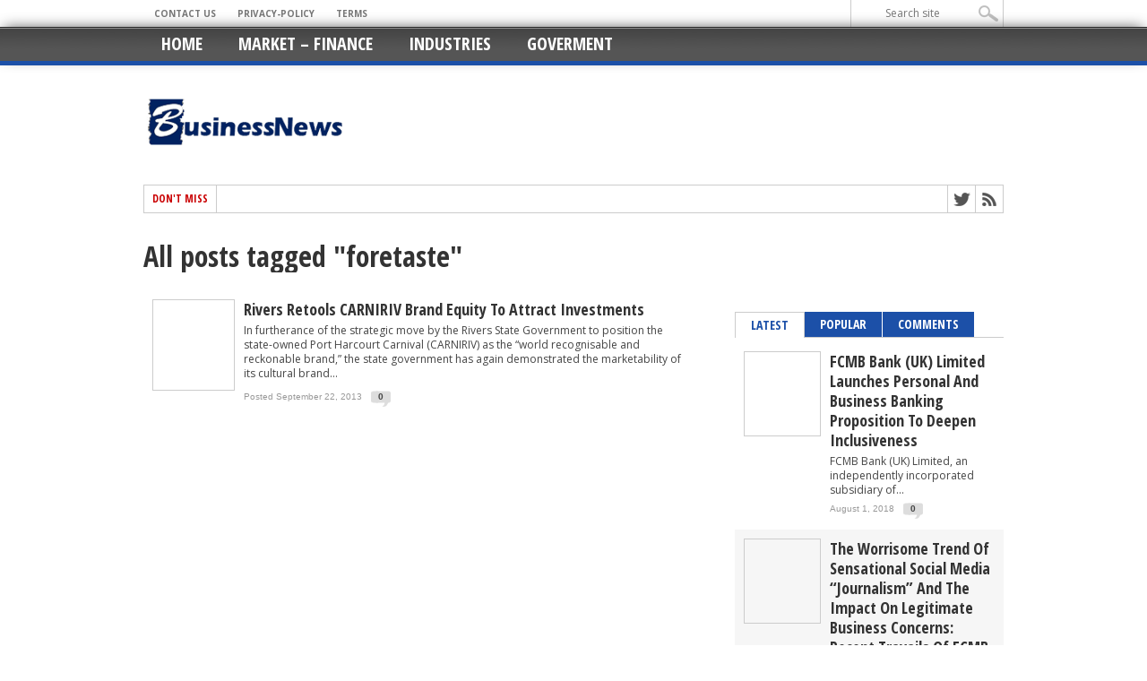

--- FILE ---
content_type: text/html; charset=UTF-8
request_url: https://businessnews.com.ng/tag/foretaste/
body_size: 8602
content:
<!DOCTYPE html>
<html xmlns="http://www.w3.org/1999/xhtml" lang="en-US" prefix="og: http://ogp.me/ns#">
<head>
<meta http-equiv="Content-Type" content="text/html; charset=UTF-8" />
<meta name="viewport" content="width=device-width, initial-scale=1, maximum-scale=1" />

<meta property="og:image" content="http://businessnews.com.ng/wp-content/uploads/2012/10/Gov.-Rotimi-Amaechi.jpg" />

<title>foretaste Archives - Nigeria Business News</title>

<!--[if IE]>
<link rel="stylesheet" type="text/css" href="http://businessnews.com.ng/wp-content/themes/maxmag/css/iecss.css" />
<![endif]-->
<link rel="alternate" type="application/rss+xml" title="RSS 2.0" href="https://businessnews.com.ng/feed/" />
<link rel="alternate" type="text/xml" title="RSS .92" href="https://businessnews.com.ng/feed/rss/" />
<link rel="alternate" type="application/atom+xml" title="Atom 0.3" href="https://businessnews.com.ng/feed/atom/" />
<link rel="pingback" href="https://businessnews.com.ng/xmlrpc.php" />

<script>
  (function(i,s,o,g,r,a,m){i['GoogleAnalyticsObject']=r;i[r]=i[r]||function(){
  (i[r].q=i[r].q||[]).push(arguments)},i[r].l=1*new Date();a=s.createElement(o),
  m=s.getElementsByTagName(o)[0];a.async=1;a.src=g;m.parentNode.insertBefore(a,m)
  })(window,document,'script','//www.google-analytics.com/analytics.js','ga');

  ga('create', 'UA-33851445-2', 'auto');
  ga('send', 'pageview');

</script>


<script type='text/javascript'>
  var googletag = googletag || {};
  googletag.cmd = googletag.cmd || [];
  (function() {
    var gads = document.createElement('script');
    gads.async = true;
    gads.type = 'text/javascript';
    var useSSL = 'https:' == document.location.protocol;
    gads.src = (useSSL ? 'https:' : 'http:') +
      '//www.googletagservices.com/tag/js/gpt.js';
    var node = document.getElementsByTagName('script')[0];
    node.parentNode.insertBefore(gads, node);
  })();
</script>

<script type='text/javascript'>
    googletag.cmd.push(function() {
    googletag.defineSlot('/72098492/BusinessNews_Sidebar_1', [300, 250], 'div-gpt-ad-1438164563191-0').addService(googletag.pubads());
    googletag.defineSlot('/72098492/BusinessNews_Sidebar_2', [300, 250], 'div-gpt-ad-1438164563191-1').addService(googletag.pubads());
    googletag.defineSlot('/72098492/BusinessNews_Sidebar_3', [300, 250], 'div-gpt-ad-1438164563191-2').addService(googletag.pubads());
    googletag.defineSlot('/72098492/BusinessNews_Sidebar_4', [300, 250], 'div-gpt-ad-1438164563191-3').addService(googletag.pubads());
    googletag.defineSlot('/72098492/BusinessNews_Skyscrapper1', [[120, 600], [160, 600]], 'div-gpt-ad-1438164563191-4').addService(googletag.pubads());
googletag.defineSlot('/72098492/BusinessNews_InsidePost_1', [300, 250], 'div-gpt-ad-1486637683168-0').addService(googletag.pubads());
    googletag.defineSlot('/72098492/BusinessNews_InsidePost_2', [300, 250], 'div-gpt-ad-1486637683168-1').addService(googletag.pubads());
    googletag.defineSlot('/72098492/BusinessNews_UnderPost', [[336, 280], [300, 250]], 'div-gpt-ad-1438164563191-5').addService(googletag.pubads());
    googletag.defineSlot('/72098492/BusinessNews_Leaderboard_1', [728, 90], 'div-gpt-ad-1438164563191-6').addService(googletag.pubads());
    googletag.pubads().collapseEmptyDivs();
    googletag.pubads().enableSingleRequest();
    googletag.enableServices();
  });
</script>



<!-- This site is optimized with the Yoast SEO plugin v2.3.4 - https://yoast.com/wordpress/plugins/seo/ -->
<link rel="canonical" href="https://businessnews.com.ng/tag/foretaste/" />
<meta property="og:locale" content="en_US" />
<meta property="og:type" content="object" />
<meta property="og:title" content="foretaste Archives - Nigeria Business News" />
<meta property="og:url" content="http://businessnews.com.ng/tag/foretaste/" />
<meta property="og:site_name" content="Nigeria Business News" />
<meta property="og:image" content="http://cdn.businessnews.com.ng/wp-content/uploads/2011/09/businessnews_225.png" />
<meta name="twitter:card" content="summary"/>
<meta name="twitter:title" content="foretaste Archives - Nigeria Business News"/>
<meta name="twitter:site" content="@businessnewsngr"/>
<meta name="twitter:domain" content="Nigeria Business News"/>
<meta name="twitter:image:src" content="http://cdn.businessnews.com.ng/wp-content/uploads/2011/09/businessnews_225.png"/>
<!-- / Yoast SEO plugin. -->

<link rel='dns-prefetch' href='//fonts.googleapis.com' />
<link rel='dns-prefetch' href='//s.w.org' />
<link rel="alternate" type="application/rss+xml" title="Nigeria Business News &raquo; Feed" href="https://businessnews.com.ng/feed/" />
<link rel="alternate" type="application/rss+xml" title="Nigeria Business News &raquo; Comments Feed" href="https://businessnews.com.ng/comments/feed/" />
<link rel="alternate" type="application/rss+xml" title="Nigeria Business News &raquo; foretaste Tag Feed" href="https://businessnews.com.ng/tag/foretaste/feed/" />
		<script type="text/javascript">
			window._wpemojiSettings = {"baseUrl":"https:\/\/s.w.org\/images\/core\/emoji\/11\/72x72\/","ext":".png","svgUrl":"https:\/\/s.w.org\/images\/core\/emoji\/11\/svg\/","svgExt":".svg","source":{"concatemoji":"http:\/\/businessnews.com.ng\/wp-includes\/js\/wp-emoji-release.min.js?ver=4.9.26"}};
			!function(e,a,t){var n,r,o,i=a.createElement("canvas"),p=i.getContext&&i.getContext("2d");function s(e,t){var a=String.fromCharCode;p.clearRect(0,0,i.width,i.height),p.fillText(a.apply(this,e),0,0);e=i.toDataURL();return p.clearRect(0,0,i.width,i.height),p.fillText(a.apply(this,t),0,0),e===i.toDataURL()}function c(e){var t=a.createElement("script");t.src=e,t.defer=t.type="text/javascript",a.getElementsByTagName("head")[0].appendChild(t)}for(o=Array("flag","emoji"),t.supports={everything:!0,everythingExceptFlag:!0},r=0;r<o.length;r++)t.supports[o[r]]=function(e){if(!p||!p.fillText)return!1;switch(p.textBaseline="top",p.font="600 32px Arial",e){case"flag":return s([55356,56826,55356,56819],[55356,56826,8203,55356,56819])?!1:!s([55356,57332,56128,56423,56128,56418,56128,56421,56128,56430,56128,56423,56128,56447],[55356,57332,8203,56128,56423,8203,56128,56418,8203,56128,56421,8203,56128,56430,8203,56128,56423,8203,56128,56447]);case"emoji":return!s([55358,56760,9792,65039],[55358,56760,8203,9792,65039])}return!1}(o[r]),t.supports.everything=t.supports.everything&&t.supports[o[r]],"flag"!==o[r]&&(t.supports.everythingExceptFlag=t.supports.everythingExceptFlag&&t.supports[o[r]]);t.supports.everythingExceptFlag=t.supports.everythingExceptFlag&&!t.supports.flag,t.DOMReady=!1,t.readyCallback=function(){t.DOMReady=!0},t.supports.everything||(n=function(){t.readyCallback()},a.addEventListener?(a.addEventListener("DOMContentLoaded",n,!1),e.addEventListener("load",n,!1)):(e.attachEvent("onload",n),a.attachEvent("onreadystatechange",function(){"complete"===a.readyState&&t.readyCallback()})),(n=t.source||{}).concatemoji?c(n.concatemoji):n.wpemoji&&n.twemoji&&(c(n.twemoji),c(n.wpemoji)))}(window,document,window._wpemojiSettings);
		</script>
		<style type="text/css">
img.wp-smiley,
img.emoji {
	display: inline !important;
	border: none !important;
	box-shadow: none !important;
	height: 1em !important;
	width: 1em !important;
	margin: 0 .07em !important;
	vertical-align: -0.1em !important;
	background: none !important;
	padding: 0 !important;
}
</style>
<link rel='stylesheet' id='mm-style-css' href="https://businessnews.com.ng/wp-content/themes/maxmag/style.css?ver=4.9.26" type='text/css' media='all' />
<link rel='stylesheet' id='reset-css' href="https://businessnews.com.ng/wp-content/themes/maxmag/css/reset.css?ver=4.9.26" type='text/css' media='all' />
<link rel='stylesheet' id='flexcss-css' href="https://businessnews.com.ng/wp-content/themes/maxmag/css/flexslider.css?ver=4.9.26" type='text/css' media='all' />
<link rel='stylesheet' id='media-queries-css' href="https://businessnews.com.ng/wp-content/themes/maxmag/css/media-queries.css?ver=4.9.26" type='text/css' media='all' />
<link rel='stylesheet' id='googlefonts-css' href="https://fonts.googleapis.com/css?family=Open+Sans+Condensed%3A300%2C700%7COpen+Sans%3A400%2C700%7COswald%3A700&#038;subset=latin%2Clatin-ext%2Ccyrillic%2Ccyrillic-ext%2Cgreek-ext%2Cgreek%2Cvietnamese&#038;ver=4.9.26" type='text/css' media='all' />
<script type='text/javascript' src="https://businessnews.com.ng/wp-includes/js/jquery/jquery.js?ver=1.12.4"></script>
<script type='text/javascript' src="https://businessnews.com.ng/wp-includes/js/jquery/jquery-migrate.min.js?ver=1.4.1"></script>
<link rel='https://api.w.org/' href="https://businessnews.com.ng/wp-json/" />
<link rel="EditURI" type="application/rsd+xml" title="RSD" href="https://businessnews.com.ng/xmlrpc.php?rsd" />
<link rel="wlwmanifest" type="application/wlwmanifest+xml" href="https://businessnews.com.ng/wp-includes/wlwmanifest.xml" /> 
<meta name="generator" content="WordPress 4.9.26" />

<style type='text/css'>

a, a:visited { color: #004276; }
h3.category-heading, .toggle { background: #1c50a8; }
.home-widget h3, .home-widget h3 a, .middle-widget h3, .middle-widget h3 a, .sidebar-widget h3, .sidebar-widget h3 a, .bottom-widget h3, .bottom-widget h3 a, .widget-container h3, .widget-container h3 a, .multi-category h3,  ul.tabber li.active h4 a, #related-posts h3, h3#reply-title, h2.comments { color: #1c50a8; }
#main-nav ul li:hover, #main-nav .current-menu-item, #main-nav .current-post-parent { background: #1c50a8 url(http://businessnews.com.ng/wp-content/themes/maxmag/images/nav-bg.png) top repeat-x; }
#main-nav ul li:hover ul { border-top: 5px solid #1c50a8; }
#main-nav-wrapper { background: #555555 url(http://businessnews.com.ng/wp-content/themes/maxmag/images/nav-bg.png) top repeat-x; border-bottom: 5px solid #1c50a8; }

.woocommerce .widget_price_filter .ui-slider .ui-slider-handle,
.woocommerce span.onsale,
.woocommerce #respond input#submit.alt,
.woocommerce a.button.alt,
.woocommerce button.button.alt,
.woocommerce input.button.alt,
.woocommerce #respond input#submit.alt:hover,
.woocommerce a.button.alt:hover,
.woocommerce button.button.alt:hover,
.woocommerce input.button.alt:hover {
	background-color: #1c50a8;
	}

#nav-mobi select { background: #555555  url(http://businessnews.com.ng/wp-content/themes/maxmag/images/triangle-dark.png) no-repeat right; }
ul.tabber li, .woocommerce .widget_price_filter .ui-slider .ui-slider-range { background: #1c50a8; }
#wallpaper { background: url() no-repeat 50% 0; }

</style>



</head>

<body class="archive tag tag-foretaste tag-8668">

<div id="site">
	<div id="top-wrapper">
		<div id="top-nav-wrapper">
			<div id="top-nav">
				<div id="top-menu">
					<div class="menu-menu2-container"><ul id="menu-menu2" class="menu"><li id="menu-item-26763" class="menu-item menu-item-type-post_type menu-item-object-page menu-item-26763"><a href="https://businessnews.com.ng/contact/">Contact Us</a></li>
<li id="menu-item-26765" class="menu-item menu-item-type-post_type menu-item-object-page menu-item-26765"><a href="https://businessnews.com.ng/privacy-policy/">Privacy-Policy</a></li>
<li id="menu-item-26766" class="menu-item menu-item-type-post_type menu-item-object-page menu-item-26766"><a href="https://businessnews.com.ng/terms/">Terms</a></li>
</ul></div>				</div><!--top-menu-->
				<div id="search-wrapper">
					<form method="get" id="searchform" action="https://businessnews.com.ng/">
	<input type="text" name="s" id="s" value="Search site" onfocus='if (this.value == "Search site") { this.value = ""; }' onblur='if (this.value == "") { this.value = "Search site"; }' />
	<input type="hidden" id="search-button" />
</form>				</div><!--search wrapper-->
			</div><!--top-nav-->
		</div><!--top-nav-wrapper-->
			</div><!--top-wrapper-->
	<div id="nav">
		<div id="main-nav-wrapper">
			<div id="main-nav">
				<div class="menu-menu1-container"><ul id="menu-menu1" class="menu"><li id="menu-item-14" class="menu-item menu-item-type-custom menu-item-object-custom menu-item-home menu-item-14"><a href="https://businessnews.com.ng/">Home</a></li>
<li id="menu-item-97597" class="menu-item menu-item-type-taxonomy menu-item-object-category menu-item-97597"><a href="https://businessnews.com.ng/market-news/">Market &#8211; Finance</a></li>
<li id="menu-item-97598" class="menu-item menu-item-type-taxonomy menu-item-object-category menu-item-97598"><a href="https://businessnews.com.ng/business/industries/">Industries</a></li>
<li id="menu-item-97599" class="menu-item menu-item-type-taxonomy menu-item-object-category menu-item-97599"><a href="https://businessnews.com.ng/goverment-news/">Goverment</a></li>
</ul></div>			</div><!--main-nav-->
										<div id="nav-mobi">
					<div class="menu-menu1-container"><select><option value="#">Menu</option><option value="http://businessnews.com.ng/">Home</option>
<option value="http://businessnews.com.ng/market-news/">Market &#8211; Finance</option>
<option value="http://businessnews.com.ng/business/industries/">Industries</option>
<option value="http://businessnews.com.ng/goverment-news/">Goverment</option>
</select></div>				</div><!--nav-mobi-->
					</div><!--main-nav-wrapper-->
	</div><!--nav-->
	<div id="wrapper">
				<div id="inner-wrapper">
			<div id="content">
				<div id="main-header-wrapper">
					<div id="header">
						<div id="logo" itemscope itemtype="http://schema.org/Organization">
														<a itemprop="url" href="https://businessnews.com.ng"><img itemprop="logo" src="https://businessnews.com.ng/wp-content/uploads/2013/09/businessnews_230x90.png" alt="Nigeria Business News" /></a>
													</div><!--logo-->
					</div><!--header-->
				</div><!--main-header-wrapper-->
				<div id="content-top">
					<div id="ticker">
						<span class="ticker-heading">Don't Miss</span>
						<ul class="ticker-list">
													</ul>
					</div><!--ticker-->
					<div id="content-social">
							<ul>
														<li><a href="https://www.twitter.com/@businessnewsngr" alt="Twitter" class="twitter-but" target="_blank"></a></li>																																										<li><a href="https://businessnews.com.ng/feed/rss/" alt="RSS Feed" class="rss-but"></a></li>
						</ul>
					</div><!--content-social-->
				</div><!--content-top-->
<div align="center">
<!-- /72098492/BusinessNews_Leaderboard_1 -->
<div id='div-gpt-ad-1438164563191-6'>
<script type='text/javascript'>
googletag.cmd.push(function() { googletag.display('div-gpt-ad-1438164563191-6'); });
</script>
</div>
<br>
<br>
</div>

<div id="main">
	<div id="post-area">
		<h1>All posts tagged "foretaste"</h1>
		
		
		<ul class="archive">
						<li>
								<div class="archive-image">
					<a href="https://businessnews.com.ng/2013/09/22/rivers-retools-carniriv-brand-equity-attract-investments/" rel="bookmark" title="Rivers retools CARNIRIV brand equity to attract investments"><img width="120" height="69" src="https://businessnews.com.ng/wp-content/uploads/2012/10/Gov.-Rotimi-Amaechi.jpg" class="attachment-small-thumb size-small-thumb wp-post-image" alt="" srcset="http://businessnews.com.ng/wp-content/uploads/2012/10/Gov.-Rotimi-Amaechi.jpg 448w, http://businessnews.com.ng/wp-content/uploads/2012/10/Gov.-Rotimi-Amaechi-300x173.jpg 300w" sizes="(max-width: 120px) 100vw, 120px" /></a>
				</div><!--archive-image-->
				<div class="archive-text">
					<a href="https://businessnews.com.ng/2013/09/22/rivers-retools-carniriv-brand-equity-attract-investments/" class="main-headline">Rivers retools CARNIRIV brand equity to attract investments</a>
					<p>In furtherance of the strategic move by the Rivers State Government to position the state-owned Port Harcourt Carnival (CARNIRIV) as the “world recognisable and reckonable brand,” the state government has again demonstrated the marketability of its cultural brand...</p>
					<div class="headlines-info">
						<ul class="headlines-info">
							<li>Posted September 22, 2013</li>
							<li class="comments-icon"><a href="https://businessnews.com.ng/2013/09/22/rivers-retools-carniriv-brand-equity-attract-investments/#respond">0</a></li>
						</ul>
					</div><!--headlines-info-->
				</div><!--archive-text-->
							</li>
					</ul>
		<div class="nav-links">
					</div><!--nav-links-->
	</div><!--post-area-->
</div><!--main -->

<div id="sidebar-wrapper">
	<div class="middle-side">
		<div class="middle-widget">
			<h3>Latest News</h3>
			<ul class="middle-widget">
								<li>
					<a href="https://businessnews.com.ng/2018/08/01/fcmb-bank-uk-limited-launches-personal-and-business-banking-proposition-to-deepen-inclusiveness/" rel="bookmark" class="main-headline">FCMB Bank (UK) Limited Launches Personal and Business Banking Proposition to Deepen Inclusiveness</a>
					<p>FCMB Bank (UK) Limited, an independently incorporated subsidiary of First...</p>
					<div class="headlines-info">
						<ul class="headlines-info">
							<li>Posted August 1, 2018</li>
							<li class="comments-icon"><a href="https://businessnews.com.ng/2018/08/01/fcmb-bank-uk-limited-launches-personal-and-business-banking-proposition-to-deepen-inclusiveness/#respond">0</a></li>
						</ul>
					</div><!--headlines-info-->
				</li>
								<li>
					<a href="https://businessnews.com.ng/2018/06/26/the-worrisome-trend-of-sensational-social-media-journalism-and-the-impact-on-legitimate-business-concerns-recent-travails-of-fcmb-gtbank-and-first-bank/" rel="bookmark" class="main-headline">The Worrisome Trend of Sensational Social Media “Journalism” and the Impact On Legitimate Business Concerns: Recent Travails of FCMB, GTBank and First Bank</a>
					<p>On June 25, 2018 I woke up to yet another...</p>
					<div class="headlines-info">
						<ul class="headlines-info">
							<li>Posted June 26, 2018</li>
							<li class="comments-icon"><a href="https://businessnews.com.ng/2018/06/26/the-worrisome-trend-of-sensational-social-media-journalism-and-the-impact-on-legitimate-business-concerns-recent-travails-of-fcmb-gtbank-and-first-bank/#respond">0</a></li>
						</ul>
					</div><!--headlines-info-->
				</li>
								<li>
					<a href="https://businessnews.com.ng/2018/05/16/fcmb-attains-iso-certification-for-quality-management/" rel="bookmark" class="main-headline">FCMB attains ISO Certification for Quality Management</a>
					<p>Leading financial services provider, First City Monument Bank (FCMB), has...</p>
					<div class="headlines-info">
						<ul class="headlines-info">
							<li>Posted May 16, 2018</li>
							<li class="comments-icon"><a href="https://businessnews.com.ng/2018/05/16/fcmb-attains-iso-certification-for-quality-management/#respond">0</a></li>
						</ul>
					</div><!--headlines-info-->
				</li>
								<li>
					<a href="https://businessnews.com.ng/2017/10/20/over-1000-firms-bid-for-2017-railway-projects/" rel="bookmark" class="main-headline">Over 1,000 firms bid for 2017 railway projects</a>
					<p>Over 1000 companies expressed interest in 17 categories of projects...</p>
					<div class="headlines-info">
						<ul class="headlines-info">
							<li>Posted October 20, 2017</li>
							<li class="comments-icon"><a href="https://businessnews.com.ng/2017/10/20/over-1000-firms-bid-for-2017-railway-projects/#comments">2</a></li>
						</ul>
					</div><!--headlines-info-->
				</li>
								<li>
					<a href="https://businessnews.com.ng/2017/10/20/naicom-moves-to-enforce-compulsory-insurance-of-public-buildings/" rel="bookmark" class="main-headline">NAICOM moves to enforce compulsory insurance of public buildings</a>
					<p>To drive the enforcement of the compulsory insurance of public...</p>
					<div class="headlines-info">
						<ul class="headlines-info">
							<li>Posted October 20, 2017</li>
							<li class="comments-icon"><a href="https://businessnews.com.ng/2017/10/20/naicom-moves-to-enforce-compulsory-insurance-of-public-buildings/#comments">11</a></li>
						</ul>
					</div><!--headlines-info-->
				</li>
								<li>
					<a href="https://businessnews.com.ng/2017/10/19/reps-ask-npa-to-reverse-termination-of-agreement-with-intels/" rel="bookmark" class="main-headline">Reps ask NPA to reverse termination of agreement with Intels</a>
					<p>The House of Representatives yesterday waded into the ongoing controversy...</p>
					<div class="headlines-info">
						<ul class="headlines-info">
							<li>Posted October 19, 2017</li>
							<li class="comments-icon"><a href="https://businessnews.com.ng/2017/10/19/reps-ask-npa-to-reverse-termination-of-agreement-with-intels/#comments">1</a></li>
						</ul>
					</div><!--headlines-info-->
				</li>
								<li>
					<a href="https://businessnews.com.ng/2017/10/19/sec-suspends-oando-shares-from-stock-market/" rel="bookmark" class="main-headline">SEC suspends Oando shares from stock market</a>
					<p>The Securities and Exchange Commission has ordered the Nigerian Stock...</p>
					<div class="headlines-info">
						<ul class="headlines-info">
							<li>Posted October 19, 2017</li>
							<li class="comments-icon"><a href="https://businessnews.com.ng/2017/10/19/sec-suspends-oando-shares-from-stock-market/#comments">1</a></li>
						</ul>
					</div><!--headlines-info-->
				</li>
							</ul>
		</div>
	</div><!--middle-side-->
	<div class="side">
		<div id="maxmag_ad300_widget-23" class="sidebar-widget maxmag_ad300_widget">

		<!-- /72098492/BusinessNews_Sidebar_1 -->
<div id='div-gpt-ad-1438164563191-0' style='height:250px; width:300px;'>
<script type='text/javascript'>
googletag.cmd.push(function() { googletag.display('div-gpt-ad-1438164563191-0'); });
</script>
</div>

		</div><div id="maxmag_ad300_widget-24" class="sidebar-widget maxmag_ad300_widget">

		<!-- /72098492/BusinessNews_Sidebar_2 -->
<div id='div-gpt-ad-1438164563191-1' style='height:250px; width:300px;'>
<script type='text/javascript'>
googletag.cmd.push(function() { googletag.display('div-gpt-ad-1438164563191-1'); });
</script>
</div>

		</div><div id="maxmag_ad300_widget-25" class="sidebar-widget maxmag_ad300_widget">

		<!-- /72098492/BusinessNews_Sidebar_3 -->
<div id='div-gpt-ad-1438164563191-2' style='height:250px; width:300px;'>
<script type='text/javascript'>
googletag.cmd.push(function() { googletag.display('div-gpt-ad-1438164563191-2'); });
</script>
</div>

		</div><div id="maxmag_tabs_widget-2" class="sidebar-widget maxmag_tabs_widget">

	<div class="tabber-container">
		<ul class="tabber">
			<li><h4><a href="#tab1">Latest</a></h4></li>
			<li><h4><a href="#tab2">Popular</a></h4></li>
			<li><h4><a href="#tab3">Comments</a></h4></li>
		</ul>
		<div id="tab1" class="tabber-content">
			<ul>
								<li>
										<div class="tabber-image">
						<a href="https://businessnews.com.ng/2018/08/01/fcmb-bank-uk-limited-launches-personal-and-business-banking-proposition-to-deepen-inclusiveness/" rel="bookmark" title="FCMB Bank (UK) Limited Launches Personal and Business Banking Proposition to Deepen Inclusiveness"><img width="120" height="134" src="https://businessnews.com.ng/wp-content/uploads/2018/08/CUT_5651-400x267-120x134.jpg" class="attachment-small-thumb size-small-thumb wp-post-image" alt="" srcset="http://businessnews.com.ng/wp-content/uploads/2018/08/CUT_5651-400x267-120x134.jpg 120w, http://businessnews.com.ng/wp-content/uploads/2018/08/CUT_5651-400x267-199x223.jpg 199w" sizes="(max-width: 120px) 100vw, 120px" /></a>
					</div>
					<div class="tabber-text">
						<a href="https://businessnews.com.ng/2018/08/01/fcmb-bank-uk-limited-launches-personal-and-business-banking-proposition-to-deepen-inclusiveness/" class="main-headline">FCMB Bank (UK) Limited Launches Personal and Business Banking Proposition to Deepen Inclusiveness</a>
						<p>FCMB Bank (UK) Limited, an independently incorporated subsidiary of...</p>
						<div class="headlines-info">
							<ul class="headlines-info">
								<li>August 1, 2018</li>
								<li class="comments-icon"><a href="https://businessnews.com.ng/2018/08/01/fcmb-bank-uk-limited-launches-personal-and-business-banking-proposition-to-deepen-inclusiveness/#respond">0</a></li>
							</ul>
						</div><!--headlines-info-->
					</div><!--tabber-text-->
									</li>
								<li>
										<div class="tabber-image">
						<a href="https://businessnews.com.ng/2018/06/26/the-worrisome-trend-of-sensational-social-media-journalism-and-the-impact-on-legitimate-business-concerns-recent-travails-of-fcmb-gtbank-and-first-bank/" rel="bookmark" title="The Worrisome Trend of Sensational Social Media “Journalism” and the Impact On Legitimate Business Concerns: Recent Travails of FCMB, GTBank and First Bank"><img width="120" height="101" src="https://businessnews.com.ng/wp-content/uploads/2012/08/Banking-Sector.jpg" class="attachment-small-thumb size-small-thumb wp-post-image" alt="" srcset="http://businessnews.com.ng/wp-content/uploads/2012/08/Banking-Sector.jpg 590w, http://businessnews.com.ng/wp-content/uploads/2012/08/Banking-Sector-300x252.jpg 300w" sizes="(max-width: 120px) 100vw, 120px" /></a>
					</div>
					<div class="tabber-text">
						<a href="https://businessnews.com.ng/2018/06/26/the-worrisome-trend-of-sensational-social-media-journalism-and-the-impact-on-legitimate-business-concerns-recent-travails-of-fcmb-gtbank-and-first-bank/" class="main-headline">The Worrisome Trend of Sensational Social Media “Journalism” and the Impact On Legitimate Business Concerns: Recent Travails of FCMB, GTBank and First Bank</a>
						<p>On June 25, 2018 I woke up to yet...</p>
						<div class="headlines-info">
							<ul class="headlines-info">
								<li>June 26, 2018</li>
								<li class="comments-icon"><a href="https://businessnews.com.ng/2018/06/26/the-worrisome-trend-of-sensational-social-media-journalism-and-the-impact-on-legitimate-business-concerns-recent-travails-of-fcmb-gtbank-and-first-bank/#respond">0</a></li>
							</ul>
						</div><!--headlines-info-->
					</div><!--tabber-text-->
									</li>
							</ul>
		</div><!--tab1-->
		<div id="tab2" class="tabber-content">
						<ul>
								<li>
										<div class="tabber-image">
						<a href="https://businessnews.com.ng/2015/02/21/azman-air-commences-flight-operation-sokoto/" rel="bookmark" title="Azman Air commences flight operation in Sokoto"><img width="120" height="134" src="https://businessnews.com.ng/wp-content/uploads/2015/02/Azman-Air-120x134.jpg" class="attachment-small-thumb size-small-thumb wp-post-image" alt="" srcset="http://businessnews.com.ng/wp-content/uploads/2015/02/Azman-Air-120x134.jpg 120w, http://businessnews.com.ng/wp-content/uploads/2015/02/Azman-Air-200x222.jpg 200w" sizes="(max-width: 120px) 100vw, 120px" /></a>
					</div>
					<div class="tabber-text">
						<a href="https://businessnews.com.ng/2015/02/21/azman-air-commences-flight-operation-sokoto/" class="main-headline">Azman Air commences flight operation in Sokoto</a>
						<p>Azman Air Thursday commenced flight operation to Sokoto state....</p>
						<div class="headlines-info">
							<ul class="headlines-info">
								<li>February 21, 2015</li>
								<li class="comments-icon"><a href="https://businessnews.com.ng/2015/02/21/azman-air-commences-flight-operation-sokoto/#comments">424</a></li>
							</ul>
						</div><!--headlines-info-->
					</div><!--tabber-text-->
									</li>
								<li>
										<div class="tabber-image">
						<a href="https://businessnews.com.ng/2016/06/23/nrc-increases-lagos-goods-trains-eyes-fuel-haulage/" rel="bookmark" title="NRC increases Lagos goods trains, eyes fuel haulage"><img width="120" height="134" src="https://businessnews.com.ng/wp-content/uploads/2013/01/Railway-120x134.jpeg" class="attachment-small-thumb size-small-thumb wp-post-image" alt="" srcset="http://businessnews.com.ng/wp-content/uploads/2013/01/Railway-120x134.jpeg 120w, http://businessnews.com.ng/wp-content/uploads/2013/01/Railway-300x336.jpeg 300w, http://businessnews.com.ng/wp-content/uploads/2013/01/Railway-200x224.jpeg 200w" sizes="(max-width: 120px) 100vw, 120px" /></a>
					</div>
					<div class="tabber-text">
						<a href="https://businessnews.com.ng/2016/06/23/nrc-increases-lagos-goods-trains-eyes-fuel-haulage/" class="main-headline">NRC increases Lagos goods trains, eyes fuel haulage</a>
						<p>The Nigerian Railway Corporation says it has increased its...</p>
						<div class="headlines-info">
							<ul class="headlines-info">
								<li>June 23, 2016</li>
								<li class="comments-icon"><a href="https://businessnews.com.ng/2016/06/23/nrc-increases-lagos-goods-trains-eyes-fuel-haulage/#comments">100</a></li>
							</ul>
						</div><!--headlines-info-->
					</div><!--tabber-text-->
									</li>
							</ul>
					</div><!--tab2-->
		<div id="tab3" class="tabber-content">


				<ul class="latest-comments">
				
					<li>
						<div class="comment-image">
							<img alt='' src='http://0.gravatar.com/avatar/fd8b08d5f31fcf97d23f0b2ad0134b43?s=50&#038;d=mm&#038;r=g' srcset='http://0.gravatar.com/avatar/fd8b08d5f31fcf97d23f0b2ad0134b43?s=100&#038;d=mm&#038;r=g 2x' class='avatar avatar-50 photo' height='50' width='50' />						</div>
						<div class="comment-text">
						<span>Mary Brown says:</span><br />
						<p><a href="https://businessnews.com.ng/2016/03/31/firstbank-unveils-enhanced-features-on-mobile-banking-app-firstmobile/#comment-9791" title="Mary Brown on FirstBank unveils enhanced features on mobile banking app, FirstMobile">If you're looking for an easy-to-use ...</a></p>
						</div>
					</li>

				
					<li>
						<div class="comment-image">
							<img alt='' src='http://2.gravatar.com/avatar/2dcb3b1a6ff84e5b45c89c8cd5b475c4?s=50&#038;d=mm&#038;r=g' srcset='http://2.gravatar.com/avatar/2dcb3b1a6ff84e5b45c89c8cd5b475c4?s=100&#038;d=mm&#038;r=g 2x' class='avatar avatar-50 photo' height='50' width='50' />						</div>
						<div class="comment-text">
						<span>Alice Willson says:</span><br />
						<p><a href="https://businessnews.com.ng/2016/03/31/firstbank-unveils-enhanced-features-on-mobile-banking-app-firstmobile/#comment-9730" title="Alice Willson on FirstBank unveils enhanced features on mobile banking app, FirstMobile">Use ...</a></p>
						</div>
					</li>

				
					<li>
						<div class="comment-image">
							<img alt='' src='http://0.gravatar.com/avatar/cedeb633930f84836072c493c9c7be84?s=50&#038;d=mm&#038;r=g' srcset='http://0.gravatar.com/avatar/cedeb633930f84836072c493c9c7be84?s=100&#038;d=mm&#038;r=g 2x' class='avatar avatar-50 photo' height='50' width='50' />						</div>
						<div class="comment-text">
						<span><a href="/cdn-cgi/l/email-protection" class="__cf_email__" data-cfemail="a2ccc3d4c7c7ccc9cac3cccc9a90919be2c5cfc3cbce8cc1cdcf">[email&#160;protected]</a> says:</span><br />
						<p><a href="https://businessnews.com.ng/2016/03/31/firstbank-unveils-enhanced-features-on-mobile-banking-app-firstmobile/#comment-9708" title="naveenkhann8239@gmail.com on FirstBank unveils enhanced features on mobile banking app, FirstMobile">It contains a lot of flavanols, which increas...</a></p>
						</div>
					</li>

				
					<li>
						<div class="comment-image">
							<img alt='' src='http://0.gravatar.com/avatar/6eadbaa8ec9fd126a9ab854f6c42783c?s=50&#038;d=mm&#038;r=g' srcset='http://0.gravatar.com/avatar/6eadbaa8ec9fd126a9ab854f6c42783c?s=100&#038;d=mm&#038;r=g 2x' class='avatar avatar-50 photo' height='50' width='50' />						</div>
						<div class="comment-text">
						<span>Royball says:</span><br />
						<p><a href="https://businessnews.com.ng/2016/03/31/firstbank-unveils-enhanced-features-on-mobile-banking-app-firstmobile/#comment-9616" title="Royball on FirstBank unveils enhanced features on mobile banking app, FirstMobile">This prescription aids in achieving or stayin...</a></p>
						</div>
					</li>

								</ul>

		</div><!--tab3-->
	</div><!--tabber-container-->


		</div><div id="rss-3" class="sidebar-widget widget_rss"><h3><a class="rsswidget" href="https://dailypost.ng/feed/"><img class="rss-widget-icon" style="border:0" width="14" height="14" src="https://businessnews.com.ng/wp-includes/images/rss.png" alt="RSS" /></a> <a class="rsswidget" href="https://dailypost.ng/">Nigeria News</a></h3><ul><li><a class='rsswidget' href='https://dailypost.ng/2026/01/20/netanyahu-resists-turkish-qatari-soldiers-deployment-to-gaza/'>Netanyahu resists Turkish, Qatari soldiers’ deployment to Gaza</a></li><li><a class='rsswidget' href='https://dailypost.ng/2026/01/20/kano-massacre-emir-sanusi-demands-capital-punishment-for-killers/'>Kano massacre: Emir Sanusi demands capital punishment for killers</a></li><li><a class='rsswidget' href='https://dailypost.ng/2026/01/20/court-reserves-judgement-on-alleged-rights-violations-over-numan-jalingo-road/'>Court reserves judgement on alleged rights violations over Numan–Jalingo road</a></li><li><a class='rsswidget' href='https://dailypost.ng/2026/01/20/trump-threatens-200-tariffs-on-french-wine-over-board-of-peace-dispute/'>Trump threatens 200% tariffs on French wine over Board of Peace dispute</a></li><li><a class='rsswidget' href='https://dailypost.ng/2026/01/20/ibbul-student-commits-suicide-over-mismanaged-rent-money-in-niger/'>IBBUL: Student commits suicide over mismanaged rent money in Niger</a></li></ul></div>	</div><!--side-->
</div><!--sidebar-wrapper-->			</div><!--container-->
		</div><!--inner-wrapper-->
	</div><!--wrapper-->
	<div id="footer-top-wrapper">
		<div id="footer-top">
					</div><!--footer-top-->
	</div><!--footer-top-wrapper-->
	<div id="footer-bottom-wrapper">
		<div id="footer-bottom">
			
			<div id="copyright">
				<p>Copyright © 2013 BusinessNews</p>
			</div><!--copyright-->
		</div><!--footer-bottom-->
	</div><!--footer-bottom-wrapper-->
</div><!--site-->


<script data-cfasync="false" src="/cdn-cgi/scripts/5c5dd728/cloudflare-static/email-decode.min.js"></script><script type='text/javascript'>
jQuery(document).ready(function($){
  $(window).load(function(){
    $('.flexslider').flexslider({
	animation: 'fade',
	slideshowSpeed: 8000
    });
  });

	var aboveHeight = $('#top-wrapper').outerHeight();
        $(window).scroll(function(){
                if ($(window).scrollTop() > aboveHeight){
                $('#nav').addClass('fixed-nav').css('top','0').next()
                .css('padding-top','43px');
                } else {
                $('#nav').removeClass('fixed-nav').next()
                .css('padding-top','0');
                }
        });

});
</script><script type="text/javascript">
jQuery(document).ready(function($){
$('.carousel').elastislide({
	imageW 	: 120,
	minItems	: 2,
	margin		: 10
});
});
</script>

<script type="text/javascript">
//<![CDATA[
!function(d,s,id){var js,fjs=d.getElementsByTagName(s)[0];if(!d.getElementById(id)){js=d.createElement(s);js.id=id;js.async=true;js.src="https://platform.twitter.com/widgets.js";fjs.parentNode.insertBefore(js,fjs);}}(document,"script","twitter-wjs");
//]]>
</script>

<script type="text/javascript">
//<![CDATA[
  (function() {
    var po = document.createElement('script'); po.type = 'text/javascript'; po.async = true;
    po.src = 'https://apis.google.com/js/plusone.js';
    var s = document.getElementsByTagName('script')[0]; s.parentNode.insertBefore(po, s);
  })();
//]]>
</script>

<script type="text/javascript">
//<![CDATA[
(function() {
    window.PinIt = window.PinIt || { loaded:false };
    if (window.PinIt.loaded) return;
    window.PinIt.loaded = true;
    function async_load(){
        var s = document.createElement("script");
        s.type = "text/javascript";
        s.async = true;
        s.src = "http://assets.pinterest.com/js/pinit.js";
        var x = document.getElementsByTagName("script")[0];
        x.parentNode.insertBefore(s, x);
    }
    if (window.attachEvent)
        window.attachEvent("onload", async_load);
    else
        window.addEventListener("load", async_load, false);
})();
//]]>
</script>

<div id="fb-root"></div>
<script type="text/javascript">
//<![CDATA[
(function(d, s, id) {
  var js, fjs = d.getElementsByTagName(s)[0];
  if (d.getElementById(id)) return;
  js = d.createElement(s); js.id = id;
  js.async = true;
  js.src = "//connect.facebook.net/en_US/all.js#xfbml=1";
  fjs.parentNode.insertBefore(js, fjs);
}(document, 'script', 'facebook-jssdk'));
//]]>
</script>
<script type='text/javascript' src="https://businessnews.com.ng/wp-content/themes/maxmag/js/jquery.flexslider.js?ver=4.9.26"></script>
<script type='text/javascript' src="https://businessnews.com.ng/wp-content/themes/maxmag/js/jquery.elastislide.js?ver=4.9.26"></script>
<script type='text/javascript' src="https://businessnews.com.ng/wp-content/themes/maxmag/js/scripts.js?ver=1.6"></script>
<script type='text/javascript' src="https://businessnews.com.ng/wp-content/themes/maxmag/js/respond.min.js?ver=4.9.26"></script>
<script type='text/javascript' src="https://businessnews.com.ng/wp-content/themes/maxmag/js/retina.js?ver=4.9.26"></script>
<script type='text/javascript' src="https://businessnews.com.ng/wp-includes/js/wp-embed.min.js?ver=4.9.26"></script>

<script defer src="https://static.cloudflareinsights.com/beacon.min.js/vcd15cbe7772f49c399c6a5babf22c1241717689176015" integrity="sha512-ZpsOmlRQV6y907TI0dKBHq9Md29nnaEIPlkf84rnaERnq6zvWvPUqr2ft8M1aS28oN72PdrCzSjY4U6VaAw1EQ==" data-cf-beacon='{"version":"2024.11.0","token":"f7656c8e987247ac9bfd8fee1bfbd8bd","r":1,"server_timing":{"name":{"cfCacheStatus":true,"cfEdge":true,"cfExtPri":true,"cfL4":true,"cfOrigin":true,"cfSpeedBrain":true},"location_startswith":null}}' crossorigin="anonymous"></script>
</body>
</html>
<!-- Performance optimized by W3 Total Cache. Learn more: http://www.w3-edge.com/wordpress-plugins/

Page Caching using disk: enhanced

 Served from: businessnews.com.ng @ 2026-01-20 10:08:42 by W3 Total Cache -->

--- FILE ---
content_type: text/html; charset=utf-8
request_url: https://www.google.com/recaptcha/api2/aframe
body_size: 269
content:
<!DOCTYPE HTML><html><head><meta http-equiv="content-type" content="text/html; charset=UTF-8"></head><body><script nonce="uK6xgo6WDfU9UwB4W349PA">/** Anti-fraud and anti-abuse applications only. See google.com/recaptcha */ try{var clients={'sodar':'https://pagead2.googlesyndication.com/pagead/sodar?'};window.addEventListener("message",function(a){try{if(a.source===window.parent){var b=JSON.parse(a.data);var c=clients[b['id']];if(c){var d=document.createElement('img');d.src=c+b['params']+'&rc='+(localStorage.getItem("rc::a")?sessionStorage.getItem("rc::b"):"");window.document.body.appendChild(d);sessionStorage.setItem("rc::e",parseInt(sessionStorage.getItem("rc::e")||0)+1);localStorage.setItem("rc::h",'1768900125187');}}}catch(b){}});window.parent.postMessage("_grecaptcha_ready", "*");}catch(b){}</script></body></html>

--- FILE ---
content_type: text/css
request_url: https://businessnews.com.ng/wp-content/themes/maxmag/style.css?ver=4.9.26
body_size: 7686
content:
/*
Theme Name: Max Mag Theme
Description: A feature-rich, professional media and magazine theme. Max Mag is fully-responsive and includes unlimited color schemes, a "sticky" menu bar, a slider on each category page, 5 different ad units including a wallpaper ad, a drag-and-drop homepage, 14 custom widgets, secondary feature headlines, SEO friendly and so much more!
Author: MVP Themes
Author URI: http://themeforest.net/user/mvpthemes
Theme URI: http://themeforest.net/user/mvpthemes
Version: 2.4
License: GNU General Public License v3 or later
License URI: http://www.gnu.org/licenses/gpl-3.0.html
*/

html {
	overflow-x: hidden;
 	}

body {
	color: #444;
	font: normal 100% helvetica, arial, sans-serif;
	line-height: 100%;
	margin: 0px auto;
	padding: 0px;
	}

img {
	max-width: 100%;
	height: auto;
	}

iframe,
embed,
object,
video {
	max-width: 100%;
	}

/************************************************
	Hyperlinks
************************************************/

a, a:visited {
	text-decoration: none;
		-moz-transition: color .2s;
		-ms-transition: color .2s;
		-o-transition: color .2s;
		-webkit-transition: color .2s;
	transition: color .2s;
	}

a:hover {
	text-decoration: underline;
	}

a:active,
a:focus {
	outline: none;
	}

/************************************************
	Layout
************************************************/

#site {
	float: left;
	width: 100%;
	}

.breaker {
	clear: both;
	}

.right, .alignright {
	float: right;
	}

.left, .alignleft {
	float: left;
	}

.aligncenter {
	display: block;
	margin: 0 auto;
	}

.fixed-nav {
		-ms-box-shadow: 0 4px 15px -5px #555;
		-moz-box-shadow: 0 4px 15px -5px #555;
		-o-box-shadow: 0 4px 15px -5px #555;
		-webkit-box-shadow: 0 4px 15px -5px #555;
	box-shadow: 0 4px 15px -5px #555;
	position: fixed !important;
	z-index: 2000;
	}

.section-div {
	border-bottom: 1px dotted #ccc;
	float: left;
	margin: 20px 0;
	width: 100%;
	}

/************************************************
	Top Navigation
************************************************/

#top-wrapper {
	float: left;
	position: relative;
	width: 100%;
	}

#top-nav-wrapper {
	background: #fff;
		-ms-box-shadow: 0 1px 10px -5px #555;
		-moz-box-shadow: 0 1px 10px -5px #555;
		-o-box-shadow: 0 1px 10px -5px #555;
		-webkit-box-shadow: 0 1px 10px -5px #555;
	box-shadow: 0 1px 10px -5px #555;
	float: left;
	position: relative;
	width: 100%;
	z-index: 2000;
	}

#top-nav {
	margin: 0 auto;
	position: relative;
	width: 960px;
	height: 30px;
	}

#top-menu {
	float: left;
	max-width: 729px;
	position: relative;
	}

#top-menu ul {
	float: left;
	position: relative;
	width: 100%;
	}

#top-menu ul li {
	display: inline;
	float: left;
	position: relative;
		-ms-transition: all .3s;
		-moz-transition: all .3s;
		-o-transition: all .3s;
		-webkit-transition: all .3s;
	transition: all .3s;
	}

#top-menu ul li a {
	color: #777;
	float: left;
	font: 700 10px/10px 'Open Sans', sans-serif;
	padding: 10px 12px;
	text-decoration: none;
	text-transform: uppercase;
	}

#top-menu ul li a:hover {
	text-decoration: underline;
	}

#top-menu ul li ul {
	display: none;
	}

#search-wrapper {
	border-left: 1px solid #ccc;
	border-right: 1px solid #ccc;
	float: right;
	width: 169px;
	}

#searchform {
	float: right;
	position: relative;
	}

#searchform input {
	background: #fff url(images/search-icon.png) no-repeat right 50%;
	border: none;
	color: #777;
	float: left;
	font: 400 12px/30px 'Open Sans', sans-serif;
	margin: 0;
	padding: 0 0 0 10px;
	height: 30px;
	}

#searchform #search-button {
	border: none;
	float: left;
	}

#searchform #s:focus {
	outline: none;
	}

/************************************************
	Leaderboard
************************************************/

#leader-wrapper {
	background: url(images/gray-bg.jpg);
	float: left;
	padding: 10px 0;
	position: relative;
	width: 100%;
	}

#leaderboard {
	line-height: 0;
	margin: 0px auto;
	overflow: hidden;
	padding: 0 15px;
	position: relative;
	text-align: center;
	width: 970px;
	height: 90px;
	}

#leader-left {
	display: inline-block;
	overflow: hidden;
	text-align: center;
	width: 970px;
	}

/************************************************
	Main Navigation
************************************************/

#nav {
	float: left;
	position: relative;
	width: 100%;
	}

#main-nav-wrapper {
		-ms-box-shadow: 0 -4px 15px -5px #555;
		-moz-box-shadow: 0 -4px 15px -5px #555;
		-o-box-shadow: 0 -4px 15px -5px #555;
		-webkit-box-shadow: 0 -4px 15px -5px #555;
	box-shadow: 0 -4px 15px -5px #555;
	float: left;
	position: relative;
	width: 100%;
	z-index: 2000;
	}

#main-nav {
	margin: 0 auto;
	position: relative;
	width: 1000px;
	height: 38px;
	}

#main-nav ul {
	display: inline;
	float: left;
	padding: 0 20px;
	position: relative;
	width: 960px;
	}

#main-nav ul li {
	display: inline;
	float: left;
	position: relative;
		-ms-transition: all .3s;
		-moz-transition: all .3s;
		-o-transition: all .3s;
		-webkit-transition: all .3s;
	transition: all .3s;
	}

#main-nav ul li a {
	color: #fff;
	float: left;
	font: 700 20px/20px 'Open Sans Condensed', sans-serif;
	padding: 9px 20px;
	text-decoration: none;
	text-transform: uppercase;
	}

#main-nav ul li:hover a,
#main-nav li.current-menu-item a,
#main-nav li.current-post-parent a {
	color: #fff;
	}

#main-nav ul li ul {
	display: none;
	}

#main-nav ul li:hover ul {
	background: url(images/dropdown-bg.png);
		-ms-box-shadow: 0 3px 7px -2px #333;
		-moz-box-shadow: 0 3px 7px -2px #333;
		-o-box-shadow: 0 3px 7px -2px #333;
		-webkit-box-shadow: 0 3px 7px -2px #333;
	box-shadow: 0 3px 7px -2px #333;
	display: block;
	margin-top: 5px;
	padding: 5px;
	position: absolute;
		left: 0px;
		top: 33px;
	width: 150px;
	}

#main-nav ul li:hover ul li {
	position: relative;
		-moz-transition: all .3s;
		-ms-transition: all .3s;
		-o-transition: all .3s;
		-webkit-transition: all .3s;
	transition: all .3s;
	}

#main-nav ul li:hover ul li.current-menu-item {
	background: none !important;
	}

#main-nav ul li:hover ul li:hover.current-menu-item {
	background: #222 !important;
	}

#main-nav ul li:hover ul li:hover {
	background: #222;
	}

#main-nav ul li:hover ul li a {
	color: #fff;
	float: left;
	font: 400 12px/12px 'Open Sans', sans-serif;
	padding: 8px;
	width: 134px;
	}

#main-nav ul li:hover ul li ul {
	display: none;
		-moz-transition: all .3s;
		-ms-transition: all .3s;
		-o-transition: all .3s;
		-webkit-transition: all .3s;
	transition: all .3s;
	}

#main-nav ul li:hover ul li:hover ul {
	border: none;
	display: block;
	margin: 0;
	position: absolute;
		left: 150px;
		top: 0;
	width: 150px;
	}

#nav-mobi {
	color: #fff;
	display: none;
	font: bold 16px/16px Arial, Verdana, Sans-Serif;
	margin: 0 auto;
	padding: 0 10px;
	position: relative;
	text-align: left;
	text-transform: uppercase;
	width: 460px;
	height: 38px;
	}

#nav-mobi a {
	color: #fff;
	}

#nav-mobi a:hover,
#nav-mobi a:active {
	text-decoration: none;
	}

#nav-mobi ul {
	background: url(images/dropdown-bg.png);
	display: block;
	float: left;
	position: absolute;
		top: 43px;
		left: 0px;
	width: 480px;
	}

#nav-mobi ul li {
	display: inline;
	float: left;
	font: 700 18px/18px 'Open Sans Condensed', sans-serif;
	margin: 0;
	padding: 10px 12px;
	position: relative;
	width: 216px;
	}

#nav-mobi ul li:hover {
	background: #222;
	}

#nav-mobi ul li ul {
	display: none;
	}

#nav-mobi select {
	border: none;
	color: #fff;
	float: left;
	margin: 10px;
	padding: 0 30px 0 5px;
	width: 460px;
	height: 30px;
	-webkit-appearance: none !important;
	}

.flip {
	background: url(images/mobi-menu.png) no-repeat left 50%;
	float: left;
	width: 480px;
	height: 38px;
	}

.panel {
	display: none;
	}

/************************************************
	Header
************************************************/

#wrapper {
	float: left;
	position: relative;
	width: 100%;
	z-index: 6;
	}

#wallpaper {
	display: block;
	position: absolute;
	width: 100%;
	height: 100%;
	z-index: 1;
	}

.wallpaper-link {
	margin: 0 auto;
	position: absolute;
		top: 0;
	width: 100%;
	height: 100%;
	z-index: 1;
	}

#inner-wrapper {
	margin: 0 auto;
	position: relative;
	width: 1000px;
	z-index: 2;
	}

#content {
	background: #fff;
	float: left;
	padding: 20px;
	position: relative;
	width: 960px;
	}

#main-header-wrapper {
	float: left;
	padding-bottom: 20px;
	width: 100%;
	}

#header {
	margin: 0 auto;
	position: relative;
	width: 960px;
	}

#logo {
	float: left;
	width: 100%;
	overflow: hidden;
	}
	
/************************************************
	Content
************************************************/

#content-top {
	background: #fff;
	border: 1px solid #ccc;
	float: left;
	margin-bottom: 20px;
	width: 958px;
	}

#ticker {
	float: left;
	max-width: 686px;
	}

ul.ticker-list {
	display: block;
	float: left;
	overflow: hidden;
	max-width: 610px;
	height: 30px;
	}

ul.ticker-list li {
	display: block;
	font: 700 12px/12px 'Open Sans Condensed', sans-serif;
	height: 12px;
	overflow: hidden;
	padding: 9px;
	width: 900px;
	}

.ticker-heading {
	background: #fff;
	border-right: 1px solid #ccc;
	color: #ca0002;
	float: left;
	font: 700 12px/12px 'Open Sans Condensed', sans-serif;
	padding: 9px;
	text-transform: uppercase;
	}

#ticker a {
	color: #555;
	float: left;
	font: 700 12px/12px 'Open Sans', sans-serif;
	}

.ticker-date {
	color: #999;
	font: 10px/10px helvetica, arial, sans-serif;
	margin-left: 10px;
	}

#content-social {
	float: right;
	max-width: 272px;
	}

#content-social ul {
	display: inline;
	float: right;
	}

#content-social ul li {
	border-left: 1px solid #ccc;
	display: inline;
	float: left;
	overflow: hidden;
	}

.fb-but,
.twitter-but,
.pinterest-but,
.instagram-but,
.google-but,
.linkedin-but,
.rss-but {
	float: left;
		-moz-transition: all .1s;
		-ms-transition: all .1s;
		-o-transition: all .1s;
		-webkit-transition: all .1s;
	transition: all .1s;
	width: 30px;
	height: 30px;
	}

.fb-but {
	background: #fff url(images/social-buttons.png) 0 0;
	}

.fb-but:hover {
	background: #3b5997 url(images/social-buttons.png) 0 -30px;
	}

.twitter-but {
	background: #fff url(images/social-buttons.png) -30px 0;
	}

.twitter-but:hover {
	background: #00aced url(images/social-buttons.png) -30px -30px;
	}

.pinterest-but {
	background: #fff url(images/social-buttons.png) -60px 0;
	}

.pinterest-but:hover {
	background: #cb2027 url(images/social-buttons.png) -60px -30px;
	}

.instagram-but {
	background: #fff url(images/social-buttons.png) -234px 0;
	}

.instagram-but:hover {
	background: #36658c url(images/social-buttons.png) -234px -30px;
	}

.google-but {
	background: #fff url(images/social-buttons.png) -90px 0;
	}

.google-but:hover {
	background: #000 url(images/social-buttons.png) -90px -30px;
	}

.youtube-but {
	background: #fff url(images/social-buttons.png) -120px 0;
	float: left;
		-moz-transition: all 0.1s;
		-ms-transition: all 0.1s;
		-o-transition: all 0.1s;
		-webkit-transition: all 0.1s;
	transition: all 0.1s;
	width: 54px;
	height: 30px;
	}

.youtube-but:hover {
	background: #f00 url(images/social-buttons.png) -120px -30px;
	}

.linkedin-but {
	background: #fff url(images/social-buttons.png) -174px 0;
	}

.linkedin-but:hover {
	background: #069 url(images/social-buttons.png) -174px -30px;
	}

.rss-but {
	background: #fff url(images/social-buttons.png) -204px 0;
	}

.rss-but:hover {
	background: #f60 url(images/social-buttons.png) -204px -30px;
	}

/************************************************
	Homepage
************************************************/

#main {
	float: left;
	margin-bottom: 20px;
	width: 640px;
	}

#main-home {
	float: left;
	margin-bottom: 20px;
	width: 440px;
	}

.full {
	width: 960px !important;
	}

#home-left {
	background: #fff;
	border-right: 1px dotted #ccc;
	float: left;
	margin-right: 20px;
	padding-right: 19px;
	position: relative;
	width: 420px;
	}

h3.category-heading {
		-moz-box-shadow: 3px 3px 10px -4px #000;
		-ms-box-shadow: 3px 3px 10px -4px #000;
		-o-box-shadow: 3px 3px 10px -4px #000;
		-webkit-box-shadow: 3px 3px 10px -4px #000;
	box-shadow: 3px 3px 10px -4px #000;
	color: #fff;
	display: inline-block;
	font: 700 24px/24px 'Open Sans Condensed', sans-serif;
	margin-bottom: 5px;
	padding: 5px;
	position: absolute;
		top: -5px;
		left: -5px;
	text-transform: uppercase;
	z-index: 50;
	}

#featured-container {
	background: url(images/loading.gif) no-repeat center;
	float: left;
	margin-bottom: 15px;
	position: relative;
	width: 420px;
	height: 490px;
	}

.featured-box {
	background: url(images/featured-bg.png);
		-moz-box-shadow: 0 0 15px -2px #000;
		-ms-box-shadow: 0 0 15px -2px #000;
		-o-box-shadow: 0 0 15px -2px #000;
		-webkit-box-shadow: 0 0 15px -2px #000;
	box-shadow: 0 0 15px -2px #000;
	float: left;
	margin: 0 20px 20px;
	padding: 10px;
	position: absolute;
		bottom: 0;
	text-align: center;
	width: 360px;
	}

.featured-box h2 {
	margin-bottom: 7px !important;
	}

.featured-box h2 a {
	color: #fff !important;
	font: 700 40px/40px 'Open Sans Condensed', sans-serif !important;
	text-transform: capitalize !important;
	}

.featured-box p {
	color: #ccc;
	float: left;
	font: 400 12px/16px 'Open Sans', sans-serif;
	}

.home-widget {
	float: left;
	font: 400 12px/normal 'Open Sans', sans-serif;
	margin: 15px 0;
	width: 100%;
	}

.home-widget h3 {
	border-bottom: 1px dotted #ccc;
	font: 700 14px/14px 'Open Sans Condensed', sans-serif;
	margin-bottom: 10px;
	padding-bottom: 5px;
	text-transform: uppercase;
	}

.category-image {
	float: left;
	margin-right: 10px;
	width: 156px;
	}

.category-image img {
	border: 1px solid #ccc;
	padding: 2px;
		-moz-transition: all 0.3s;
		-ms-transition: all 0.3s;
		-o-transition: all 0.3s;
		-webkit-transition: all 0.3s;
	transition: all 0.3s;
	width: 150px;
	height: 168px;
	}

.category-image img:hover {
	opacity: 0.85;
	}

.category-links {
	float: left;
	width: 254px;
	}

.category-links p {
	color: #555;
	float: left;
	font: 400 12px/16px 'Open Sans', sans-serif;
	}

.category-links ul {
	display: block;
	float: left;
	width: 100%;
	}

.category-links ul li {
	border-bottom: 1px dotted #ccc;
	display: block;
	float: left;
	padding: 5px 0;
	width: 100%;
	}

.blog-image {
	background: #fff;
	float: left;
	margin-right: 10px;
	width: 156px;
	}

.blog-image img {
	border: 1px solid #ccc;
	padding: 2px;
		-moz-transition: all 0.3s;
		-ms-transition: all 0.3s;
		-o-transition: all 0.3s;
		-webkit-transition: all 0.3s;
	transition: all 0.3s;
	width: 150px;
	height: 168px;
	}

.blog-image img:hover {
	opacity: 0.85;
	}

.blog-text {
	float: left;
	width: 234px;
	}

.blog-text-noimg,
.category3-text-noimg {
	float: left;
	width: 100%;
	}

.blog-text p,
.blog-text-noimg p {
	color: #555;
	float: left;
	font: 400 12px/16px 'Open Sans', sans-serif;
	}

.main-headline {
	color: #333;
	float: left;
	font: 700 18px/22px 'Open Sans Condensed', sans-serif;
	margin-bottom: 5px;
	text-transform: capitalize;
	width: 100%;
	}

.main-headline:visited {
	color: #333;
	}

.headline-small {
	color: #333;
	font: 700 12px/16px 'Open Sans Condensed', sans-serif;
	text-transform: capitalize;
	}

.headline-small:visited {
	color: #333;
	}

.category-links ul li p {
	margin-bottom: 5px;
	}

.category-links ul li:first-child {
	padding-top: 0;
	}

.category-links ul li:last-child {
	border-bottom: none;
	}

.category2 {
	float: left;
	width: 420px;
	}

.category2 img {
	border: 1px solid #ccc;
	margin-bottom: 5px;
	padding: 2px;
		-moz-transition: all 0.3s;
		-ms-transition: all 0.3s;
		-o-transition: all 0.3s;
		-webkit-transition: all 0.3s;
	transition: all 0.3s;
	width: 199px;
	height: 223px;
	}

.category2 img:hover {
	opacity: 0.85;
	}

ul.category2 {
	display: inline;
	float: left;
	width: 100%;
	}

ul.category2 li {
	display: inline;
	float: left;
	margin-left: 10px;
	width: 205px;
	}

ul.category2 li:first-child {
	margin-left: 0;
	}

.category2 p,
.category3-text p,
.category3-text-noimg p {
	color: #555;
	float: left;
	font: 400 12px/16px 'Open Sans', sans-serif;
	}

.category3-image {
	float: left;
	margin-right: 10px;
	width: 92px;
	height: 102px;
	}

.category3-image img {
	border: 1px solid #ccc;
	padding: 2px;
		-moz-transition: all 0.3s;
		-ms-transition: all 0.3s;
		-o-transition: all 0.3s;
		-webkit-transition: all 0.3s;
	transition: all 0.3s;
	width: 86px;
	height: 96px;
	}

.category3-image img:hover {
	opacity: .85;
	}

.category3-text {
	float: left;
	width: 298px;
	}

ul.category3 {
	display: block;
	float: left;
	width: 100%
	}

ul.category3 li {
	display: block;
	float: left;
	padding: 10px;
	width: 400px;
	}

ul.category3 li:first-child,
.tabber-content ul li:first-child,
.widget-content ul li:first-child {
	padding-top: 5px;
	}

ul.category3 li:nth-child(2n+2),
.tabber-content ul li:nth-child(2n+2),
.widget-content ul li:nth-child(2n+2) {
	background: #f6f6f6;
	}

.footer-widget ul li:nth-child(2n+2) {
	background: #eee;
	}

#home-right {
	border-right: 1px dotted #ccc;
	float: left;
	margin-bottom: 10px;
	padding-right: 19px;
	width: 159px;
	}

.image-contain {
	float: left;
	position: relative;
	width: 160px;
	height: 179px;
	}

.image-contain img {
		-moz-transition: all 0.3s;
		-ms-transition: all 0.3s;
		-o-transition: all 0.3s;
		-webkit-transition: all 0.3s;
	transition: all 0.3s;
	width: 160px;
	height: 179px;
	}

.image-contain img:hover {
	opacity: .85;
	}

.image-box {
	background: url(images/featured-bg.png);
	float: left;
	padding: 5px;
	position: absolute;
		bottom: 0;
		left: 0;
	width: 150px;
	}

.image-box h2 {
	margin-bottom: 0 !important;
	}

.image-box a {
	color: #fff;
	font: 700 12px/16px 'Open Sans Condensed', sans-serif;
	text-transform: capitalize;
	}

.image-box a:visited {
	color: #fff;
	}

.middle-widget {
	float: left;
	font: 400 12px/normal 'Open Sans', sans-serif;
	margin-bottom: 20px;
	width: 100%;
	}

.middle-widget h2 {
	float: left;
	margin-bottom: 5px;
	width: 100%;
	}

.middle-widget h2 a:hover {
	text-decoration: underline;
	}

.middle-widget h3 {
	border-bottom: 1px dotted #ccc;
	float: left;
	font: 700 14px/14px 'Open Sans Condensed', sans-serif;
	margin-bottom: 10px;
	padding-bottom: 5px;
	text-transform: uppercase;
	width: 100%;
	}

ul.middle-widget {
	display: block;
	float: left;
	margin-top: 0;
	}

ul.middle-widget li {
	border-bottom: 1px dotted #ccc;
	display: block;
	float: left;
	margin: 0;
	padding: 10px 0;
	width: 100%;
	}

ul.middle-widget li:first-child {
	padding-top: 0;
	}

ul.middle-widget li:last-child {
	border-bottom: none;
	padding-bottom: 0;
	}

.bottom-widget {
	float: left;
	font: 12px/normal helvetica, arial, sans-serif;
	margin-bottom: 20px;
	width: 100%;
	}

.bottom-widget h3 {
	border-bottom: 1px dotted #ccc;
	float: left;
	font: 700 14px/14px 'Open Sans Condensed', sans-serif;
	margin-bottom: 10px;
	padding-bottom: 5px;
	text-transform: uppercase;
	width: 100%;
	}

.multi-category-container {
	border-top: 1px dotted #ccc;
	float: left;
	margin-bottom: 10px;
	padding-top: 20px;
	width: 960px;
	}

.multi-category img {
		-moz-transition: all 0.3s;
		-ms-transition: all 0.3s;
		-o-transition: all 0.3s;
		-webkit-transition: all 0.3s;
	transition: all 0.3s;
	width: 143px;
	height: 160px;
	}

.multi-category img:hover {
	opacity: 0.85;
	}

ul.multi-category {
	display: inline;
	float: left;
	width: 100%;
	}

ul.multi-category li {
	border-left: 1px dotted #ccc;
	display: inline;
	float: left;
	margin-left: 10px;
	padding-left: 9px;
	width: 143px;
	}

ul.multi-category li:first-child {
	border-left: none;
	margin-left: 0;
	padding-left: 0;
	}

.multi-category h3 {
	border-bottom: none !important;
	font: 700 14px/14px 'Open Sans Condensed', sans-serif;
	padding-bottom: 0 !important;
	text-transform: uppercase;
	}

.multi-category-image {
	float: left;
	position: relative;
	width: 143px;
	height: 160px;
	}

.multi-category-text {
	background: url(images/featured-bg.png);
	float: left;
	padding: 5px;
	position: absolute;
		bottom: 0;
		left: 0;
	width: 133px;
	}

.multi-category-text a {
	color: #fff;
	font: 700 12px/16px 'Open Sans Condensed', sans-serif;
	text-transform: capitalize;
	}

.multi-category-text a:visited {
	color: #fff;
	}

.multi-category-headlines {
	float: left;
	margin-top: 5px;
	width: 143px;
	}

ul.multi-category-headlines {
	display: block;
	float: left;
	width: 100%;
	}

ul.multi-category-headlines li {
	border-left: none;
	border-top: 1px dotted #ccc;
	display: block;
	float: left;
	margin: 0;
	padding: 3px 0;
	width: 100%;
	}

ul.multi-category-headlines li:first-child {
	border-top: none;
	}

ul.multi-category-headlines li a {
	font: 700 10px/14px 'Open Sans', sans-serif;
	}

.headlines-info {
	color: #999;
	float: left;
	font: 10px/10px helvetica, arial, sans-serif;
	margin-top: 6px;
	width: 100%;
	}

ul.headlines-info {
	display: inline;
	float: left;
	margin-top: 0;
	}

ul.headlines-info li {
	border: none;
	display: inline-block !important;
	float: left;
	margin: 0;
	padding: 2px 0 0 !important;
	width: auto;
	}

.comments-icon {
	background: url(images/comments-icon.png) no-repeat !important;
	float: left !important;
	font: bold 10px/10px helvetica, arial, sans-serif;
	margin-left: 10px !important;
	padding: 2px 0 0 !important;
	text-align: center !important;
	width: 22px !important;
	height: 18px !important;
	}

.comments-icon a {
	color: #444;
	}

.comments-icon a:hover {
	color: #ca0002;
	}

/************************************************
	Carousel
************************************************/

.es-carousel-wrapper{position:relative;clear:both; width: 380px;}
.es-carousel{margin: 0 20px; overflow:hidden;}
.es-carousel ul{display:none; padding:0; margin:0;}
.es-carousel ul li{height:100%;float:left;display:block; position: relative;}
.es-carousel ul li a{display:block;}
.es-carousel ul li a img{display:block;border:none;max-height:100%;max-width:100%;padding:0px; margin:0px;}
.es-nav span{position:absolute;text-indent:-9000px;cursor:pointer;top:0;}
.es-nav span.es-nav-next{right:0px;width:20px;height:134px;background:transparent url(images/carousel/car-buttons.gif) 0 0;}
.es-nav span.es-nav-prev{left:0px;width:20px;height:134px;background:transparent url(images/carousel/car-buttons.gif) -20px 0;}
.es-nav span.es-nav-next:hover{background:transparent url(images/carousel/car-buttons.gif) 0 -134px;}
.es-nav span.es-nav-prev:hover{background:transparent url(images/carousel/car-buttons.gif) -20px -134px;}

.carousel {
	float: left;
	margin: 0;
	overflow: hidden;
	width: 420px;
	}

.carousel ul {
	display: inline;
	float: left;
	width: 100%;
	}

.carousel ul li {
	display: inline;
	float: left;
	margin-right: 10px;
	}

.carousel ul li:last-child {
	margin-right: 0;
	}

.carousel-image {
	float: left;
	position: relative;
	width: 120px;
	height: 134px;
	}

.carousel-image img {
		-moz-transition: all 0.3s;
		-ms-transition: all 0.3s;
		-o-transition: all 0.3s;
		-webkit-transition: all 0.3s;
	transition: all 0.3s;
	width: 120px;
	height: 134px;
	}

.carousel-image img:hover {
	opacity: .85;
	}

.carousel-text {
	background: url(images/featured-bg.png);
	float: left;
	padding: 5px;
	position: absolute;
		bottom: 0;
	width: 110px;
	}

.carousel-text a {
	color: #fff;
	font: 700 12px/16px 'Open Sans Condensed', sans-serif;
	text-transform: capitalize;
	}

.carousel-text a:visited {
	color: #fff;
	}

/************************************************
	Posts
************************************************/

#post-area {
	float: left;
	font: 14px/20px helvetica, arial, sans-serif;
	position: relative;
	width: 620px;
	}

.breadcrumb {
	color: #888;
	float: left;
	font: 400 11px/11px 'Open Sans', sans-serif;
	margin-bottom: 10px;
	width: 100%;
	}

.video-embed {
	float: left;
	margin-bottom: 20px;
	width: 100%;
	}

.post-image {
	float: right;
	margin: 0 0 10px 10px;
	position: relative;
	width: 306px;
	height: 342px;
	}

span.photo-credit {
	background: #fff;
	color: #444;
	float: left;
	font: bold 9px/9px helvetica, sans-serif;
	letter-spacing: 3px;
	opacity: 0.8;
	padding: 5px 10px 3px;
	position: absolute;
		bottom: 3px;
		right: 3px;
	text-transform: uppercase;
	}

#content-area h1,
#post-area h1,
#content-area h2,
#content-area h3,
#content-area h4,
#content-area h5,
#content-area h6 {
	color: #333;
	margin: 10px 0;
	overflow: hidden;
	width: 100%;
	}

#content-area h1,
#post-area h1 {
	font: 700 32px/36px 'Open Sans Condensed', sans-serif;
	}

.headline {
	margin-bottom: 20px !important;
	}

#content-area h2 {
	font: 700 28px/32px 'Open Sans Condensed', sans-serif;
	}

#content-area h3 {
	font: 700 24px/28px 'Open Sans Condensed', sans-serif;
	}

#content-area h4 {
	font: 700 20px/24px 'Open Sans Condensed', sans-serif;
	}

#content-area h5 {
	font: 700 16px/20px 'Open Sans Condensed', sans-serif;
	}

#content-area h6 {
	font: 700 12px/16px 'Open Sans Condensed', sans-serif;
	}

#post-area blockquote {
	border-left: 1px #ccc solid;
	color: #777;
	font: italic 14px/22px Verdana, Arial, Sans-Serif;
	margin: 10px;
	padding-left: 40px;
	}

#post-area p {
	display: block;
	margin-bottom: 15px;
	}

#content-area {
	display: block;
	float: left;
	margin-bottom: 20px;
	width: 100%;
	}

#content-area img {
	border: 1px solid #ccc;
	max-width: 98%;
	padding: 2px;
	}

#content-area ul {
	list-style: disc outside;
	margin: 10px 0;
	}

#content-area ol {
	list-style: decimal outside;
	margin: 10px 0;
	}

#content-area ul li,
#content-area ol li {
	margin-left: 50px;
	padding: 5px 0px;
	}

#bbpress-forums ol,
#bbpress-forums ul {
	list-style: none;
	margin: 0;
	}

#bbpress-forums ul li,
#bbpress-forums ol li {
	margin-left: 0;
	padding: 0;
	}
#post-404 {
	color: #999;
	margin: 100px 0;
	text-align: center;
	}

#post-404 h1 {
	font: 700 80px/80px 'Open Sans Condensed', sans-serif;
	border-bottom: none;
	}

#post-404 p {
	text-align: center;
	}

#post-info {
	clear: both;
	color: #888;
	float: left;
	font: italic 12px/12px helvetica, arial, sans-serif;
	margin-bottom: 10px;
	position: relative;
	width: 620px;
	}

.social-sharing-top {
	float: left;
	margin: 20px 0;
	width: 100%; /* 960px / 1000px */
	}

.share-count {
	float: left;
	margin: -10px 0 10px;
	overflow: hidden;
	padding-right: 10px;
	text-align: center;
	}

span.social-count-num,
span.social-count-text {
	float: left;
	text-transform: uppercase;
	width: 100%;
	}

span.social-count-num {
	color: #444;
	font: 700 25px/100% 'Oswald', sans-serif;
	width: 100%;
	}

span.social-count-text {
	color: #999;
	font: 400 10px/100% 'Open Sans', sans-serif;
	width: 100%;
	}

.facebook-share,
.twitter-share,
.pinterest-share,
.google-share {
	float: left;
	margin: 0 5px 5px 0;
		-moz-transition: opacity 0.2s;
		-ms-transition: opacity 0.2s;
		-o-transition: opacity 0.2s;
		-webkit-transition: opacity 0.2s;
	transition: opacity 0.2s;
	width: 98px;
	height: 25px;
	}

.social-comments {
	float: left;
	margin: 0 5px 5px 0;
	height: 25px;
		-moz-transition: background 0.2s;
		-ms-transition: background 0.2s;
		-o-transition: background 0.2s;
		-webkit-transition: background 0.2s;
	transition: background 0.2s;
	}

.facebook-share p,
.twitter-share p,
.pinterest-share p,
.google-share p {
	color: #fff;
	display: inline-block !important;
	font: 800 13px/100% 'Open Sans', sans-serif;
	margin-bottom: 0 !important;
	padding: 6px 0 6px 15px;
	text-transform: uppercase;
	}

.social-comments p {
	color: #fff;
	display: inline-block;
	font: 800 13px/100% 'Open Sans', sans-serif;
	padding: 6px 15px;
	text-transform: uppercase;
	}

.facebook-share {
	background: #3e64ad;
	}

.twitter-share {
	background: #6aadd1;
	}

.pinterest-share {
	background: #de010d;
	}

.google-share {
	background: #cd3627;
	}

.social-comments {
	background: #aaa;
	}

.facebook-share:hover,
.twitter-share:hover,
.pinterest-share:hover,
.google-share:hover,
.social-comments:hover {
	opacity: 0.8;
	}

.fb-but1,
.twitter-but1,
.pinterest-but1,
.google-but1 {
	float: left;
	width: 25px;
	height: 25px;
	}

.fb-but1 {
	background: url(images/social-sharing.png) 0 0;
	}

.twitter-but1 {
	background: url(images/social-sharing.png) -30px 0;
	}

.pinterest-but1 {
	background: url(images/social-sharing.png) -60px 0;
	}

.google-but1 {
	background: url(images/social-sharing.png) -90px 0;
	}

#article-ad {
	line-height: 0;
	overflow: hidden;
	margin: 10px 0;
	position: relative;
	text-align: center;
	width: 100%;
	}

.post-tags {
	background: url(images/tag.png) no-repeat top left;
	clear: both;
	float: left;
	font: 700 12px/12px 'Open Sans', sans-serif;
	margin-bottom: 10px;
	padding-left: 22px;
	}

.post-tags a {
	background: #aaa;
	color: #fff;
	display: inline-block;
	float: left;
	margin: 0 5px 10px;
	padding: 5px;
	}

.post-tags a:visited {
	color: #fff;
	}

.post-tags a:hover {
	background: #777;
	color: #fff;
	text-decoration: none;
	}

#author-info {
	background: #f6f6f6;
	border-bottom: 1px solid #ccc;
	border-top: 1px solid #ccc;
	float: left;
	padding: 1.61290322581%; /* 10px / 620px */
	width: 96.7741935484%; /* 600px / 620px */
	}

#author-info h4 {
	color: #999;
	font: 700 16px/16px 'Open Sans Condensed', sans-serif;
	margin: 0 0 5px !important;
	padding-bottom: 5px;
	text-transform: capitalize;
	}

#author-image {
	border: 1px solid #ccc;
	float: left;
	margin-right: 10px;
	padding: 2px;
	width: 60px;
	}

#author-image img {
	float: left;
	}

#author-desc {
	color: #999;
	float: left;
	font: 400 12px/normal 'Open Sans', sans-serif;
	width: 524px;	
	}

#related-posts {
	float: left;
	margin: 40px 0 0;
	width: 100%;
	}

#related-posts img {
		-moz-transition: all 0.3s;
		-ms-transition: all 0.3s;
		-o-transition: all 0.3s;
		-webkit-transition: all 0.3s;
	transition: all 0.3s;
	}

#related-posts img:hover {
	opacity: 0.85;
	}

#related-posts ul {
	display: inline;
	float: left;
	width: 100%;
	}

#related-posts ul li {
	display: inline;
	float: left;
	margin-left: 12px;
	width: 146px;
	height: 164px;
	}

#related-posts ul li:first-child {
	margin-left: 0;
	}

#related-posts h3 {
	border-bottom: 1px dotted #ccc;
	font: 700 14px/14px 'Open Sans Condensed', sans-serif;
	margin-bottom: 10px;
	padding-bottom: 5px;
	text-transform: uppercase;
	}

.related-image {
	float: left;
	position: relative;
	width: 146px;
	height: 164px;
	}

.related-text {
	background: url(images/featured-bg.png);
	float: left;
	padding: 5px;
	position: absolute;
		bottom: 0;
	width: 136px;
	}

.related-text a {
	color: #fff;
	font: 700 12px/16px 'Open Sans Condensed', sans-serif;
	margin: 0 !important;
	padding: 0;
	text-transform: capitalize;
	}

.related-text a:visited {
	color: #fff;
	}

.related-small {
	display: none;
	}

.wp-caption, .gallery-caption {
	margin-bottom: 20px;
	max-width: 100%;
	text-align: center;
	}

.wp-caption-text {
	margin-bottom: 2px;
	}

.sticky {
	}

.bypostauthor {
	}

/************************************************
	WooCommerce
************************************************/

.woocommerce,
.add_to_cart_button,
.woocommerce .woocommerce-result-count,
.woocommerce-page .woocommerce-result-count {
	font: 12px/normal helvetica, arial, sans-serif !important;
	}

.add_to_cart_button {
	font-weight: bold !important;
	}

.woocommerce a {
	font-weight: bold;
	}

#woo-content {
	display: block;
	float: left;
	width: 100%;
	}

#woo-content h1.page-title {
	float: left;
	font-size: 40px;
	font-weight: 700;
	margin: 10px 0 20px;
	text-align: center;
	text-transform: uppercase;
	width: 100%;
	}

#woo-content h1 {
	color: #222;
	font: 700 24px/26px 'Oswald', sans-serif;
	margin: 10px 0;
	width: 100%;
	}

#woo-content h2 {
	color: #222;
	font: 700 16px/18px 'Oswald', sans-serif;
	margin: 10px 0;
	width: 100%;
	}

#woo-content h3 {
	font-size: 14px;
	font-weight: 700;
	line-height: 120%;
	margin: 10px 0;
	width: 100%;
	}

#woo-content h4 {
	color: #222;
	font: 700 12px/14px 'Oswald', sans-serif;
	margin: 10px 0;
	width: 100%;
	}

#woo-content h5 {
	color: #222;
	font: 700 10px/12px 'Oswald', sans-serif;
	margin: 10px 0;
	width: 100%;
	}

#woo-content h6 {
	color: #222;
	font: 700 8px/10px 'Oswald', sans-serif;
	margin: 10px 0;
	width: 100%;
	}

.woocommerce ul.cart_list li,
.woocommerce ul.product_list_widget li,
.woocommerce-page ul.cart_list li,
.woocommerce-page ul.product_list_widget li {
	margin-bottom: 20px !important;
	}

.woocommerce ul.cart_list li img,
.woocommerce ul.product_list_widget li img,
.woocommerce-page ul.cart_list li img,
.woocommerce-page ul.product_list_widget li img {
	float: left !important;
	margin-right: 15px !important;
	width: 60px !important;
	}

.woocommerce div.product .woocommerce-tabs,
.woocommerce #content div.product .woocommerce-tabs,
.woocommerce-page div.product .woocommerce-tabs,
.woocommerce-page #content div.product .woocommerce-tabs {
	border-bottom: 1px solid #dfdfdf;
	margin-bottom: 30px;
	}

.woocommerce-tabs ul.tabs {
	font-size: 14px;
	}

.woocommerce ul.cart_list li a,
.woocommerce ul.product_list_widget li a,
.woocommerce-page ul.cart_list li a,
.woocommerce-page ul.product_list_widget li a,
.woocommerce ul.cart_list li,
.woocommerce ul.product_list_widget li,
.woocommerce-page ul.cart_list li,
.woocommerce-page ul.product_list_widget li {
	color: #777;
	font-size: 14px;
	}

p.total {
	font-size: 14px;
	margin: 20px 0;
	padding-top: 10px;
	}

.woocommerce table.shop_table,
.woocommerce-page table.shop_table,
.woocommerce .cart-collaterals .cart_totals table,
.woocommerce-page .cart-collaterals .cart_totals table {
	background: #f9f9f9;
	border: 1px solid rgba(0,0,0,0.1);
	}

.woocommerce table.shop_table td,
.woocommerce-page table.shop_table td,
.woocommerce .cart-collaterals .cart_totals tr td,
.woocommerce .cart-collaterals .cart_totals tr th,
.woocommerce-page .cart-collaterals .cart_totals tr td,
.woocommerce-page .cart-collaterals .cart_totals tr th {
	border-top: 1px solid rgba(0,0,0,0.1) !important;
	}

.woocommerce .cart-collaterals .cart_totals table tr:first-child th,
.woocommerce .cart-collaterals .cart_totals table tr:first-child td,
.woocommerce-page .cart-collaterals .cart_totals table tr:first-child th,
.woocommerce-page .cart-collaterals .cart_totals table tr:first-child td {
	border-top: 0 !important;
	}

.price_label {
	text-align: right;
	}

#searchsubmit {
	display: none;
	}

.woocommerce .widget_price_filter .price_slider_wrapper .ui-widget-content,
.woocommerce-page .widget_price_filter .price_slider_wrapper .ui-widget-content {
	float: left;
	margin: 10px 0 20px;
	width: 100%;
	}

.woocommerce div.product form.cart .variations select,
.woocommerce-page div.product form.cart .variations select,
.woocommerce #content div.product form.cart .variations select,
.woocommerce-page #content div.product form.cart .variations select,
.woocommerce .woocommerce-ordering select,
.woocommerce-page .woocommerce-ordering select,
.woocommerce form .form-row select,
.woocommerce-page form .form-row select,
.widget_product_categories select#dropdown_product_cat {
	padding: 5px;
	background: #f2f2f2;
	border: 1px solid #DDD;
	color: #888;
	font-size: 10px;
	text-transform: uppercase;
	width: 100%;
	}

.woocommerce .woocommerce-ordering,
.woocommerce-page .woocommerce-ordering {
	margin: 0 0 2em !important;
	}

.woocommerce .cart-collaterals .shipping_calculator,
.woocommerce-page .cart-collaterals .shipping_calculator {
	text-align: right;
	}

.woocommerce .cart-collaterals .cart_totals table th,
.woocommerce-page .cart-collaterals .cart_totals table th,
.woocommerce .cart-collaterals .cart_totals table td,
.woocommerce-page .cart-collaterals .cart_totals table td {
	padding: 6px 6px !important;
	width: 40% !important;
	}

.coupon {
	width: 210px;
	}

#coupon_code {
	width: 100px !important;
	}

/************************************************
	Comments
************************************************/

#comments {
	display: block;
	float: left;
	font: 400 12px/normal 'Open Sans', sans-serif;
	margin-top: 40px;
	width: 100%;
	}

#comments h3 {
	font-size: 18px;
	font-weight: bold;
	padding-bottom: 10px;
	}

.comment-inner {
	border-bottom: 1px dotted #ddd;
	margin-bottom: 10px;
	padding: 10px 0;
	}

#comments .comment-inner:after {
	content: '';
	display: block;
	clear: both;
	}

#comments .comment-avatar,
#tab3 .comment-avatar {
	float: left;
	width: 46px;
	}
	
#comments .avatar {
	display: block;
	background-color: #fff;
	border: 1px solid #ddd;
	padding: 2px;
	} 

#comments .commentmeta {
	display: block;
	float: left;
	margin: 0 10px 10px;
	}

.comment-reply {
	background: #555;
	clear: both;
	float: right;
	font: 700 12px/12px 'Open Sans Condensed', sans-serif;
	padding: 5px 10px;
	}

.comment-reply:hover {
	background: #333;
	}

.comment-reply a {
	color: #fff;
	}

.comment-reply a:hover {
	text-decoration: none;
	}

ol.commentlist {
	float: left;
	width: 100%;
	}

#comments .comment-meta-1 {
	display: block;
	height: 18px;
	margin: 0 0 6px;
	padding: 4px 0 2px;
	}
		
#comments .comment-meta-1 .fn {
	font-weight:bold;
	float:left;
	width:auto;
	}
		
#comments .comment-meta-1 .reply {
	display: inline-block;
	float: right;
	font-size: 11px;
	line-height: 11px;
	padding-top: 2px;
	}
		
#comments .comment-meta-1 .reply a {
	color: #555;
	}
		
#comments .comment-meta-2  {
	font: 400 12px/normal 'Open Sans', sans-serif;
	display: block;
	margin: 0;
	}

#comments .text {
	clear: both;
	display: block;
	}

#comments .text .waiting_approval {
	font-size: 14px;
	font-style: italic;
	font-weight: bold;
	}

#comments .c {
	line-height: 20px;
	}

#comments .c p,
#comments .c code,
#comments .c blockquote,
#comments .c ul,
#comments .c ol {
	display: block;
	margin: 5px 0;
	}

#comments .c a {
	text-decoration: underline;
	}

#comments .c a:hover {
	text-decoration: none;
	}
	
#comments .depth-2 .comment-wrapper {
	padding-left: 40px;
	}

#comments .depth-2 .commentmeta {
	width: auto;
	}
	
#comments .depth-3 .comment-wrapper {
	padding-left: 80px;
	}

#comments .depth-3 .commentmeta {
	width: auto;
	}
	
#comments .depth-4 .comment-wrapper {
	padding-left: 120px;
	}

#comments .depth-4 .commentmeta {
	width: auto;
	}

#comments .depth-5 .comment-wrapper {
	padding-left: 160px;
	}

#comments .depth-5 .commentmeta {
	width: auto;
	}

#respond {
	clear: both;
	margin-bottom: 10px;
	overflow: hidden;
	position: relative;
	padding: 10px 0;
	}

#respond p {
	font: 400 12px/normal 'Open Sans', sans-serif;
	margin: 0;
	}

#respond .logged-in-as {
	margin-bottom: 10px;
	}

#respond .comment-notes {
	margin-bottom: 1em;
	}

#respond .form-allowed-tags {
	line-height: 1em;
	}

.children #respond {
	margin: 0 48px 0 0;
	}

#comments-list #respond {
	margin: 0 0 18px 0;
	}

#comments-list ul #respond {
	margin: 0;
	}

#cancel-comment-reply-link {
	font-size: 12px;
	font-weight: normal;
	line-height: 18px;
	}

#respond .required {
	color: #ff4b33;
	font-weight: bold;
	}

#respond label {
	color: #888;
	font-size: 12px;
	}
	
#respond input {
	background: #f6f6f6;
	border: 1px solid #ddd;
		-ms-box-shadow: 2px 2px 5px 0px #eee inset;
		-moz-box-shadow: 2px 2px 5px 0px #eee inset;
		-webkit-box-shadow: 2px 2px 5px 0px #eee inset;
		-o-box-shadow: 2px 2px 5px 0px #eee inset;
	box-shadow: 2px 2px 5px 0px #eee inset;
	display:block;
	margin: 0 0 9px;
	padding:5px;
	width: auto;
	}

#respond textarea {
	background: #f6f6f6;
	border: 1px solid #ddd;
		-ms-box-shadow: 2px 2px 5px 0px #eee inset;
		-moz-box-shadow: 2px 2px 5px 0px #eee inset;
		-webkit-box-shadow: 2px 2px 5px 0px #eee inset;
		-o-box-shadow: 2px 2px 5px 0px #eee inset;
	box-shadow: 2px 2px 5px 0px #eee inset;
	width: 95%;
	}

#respond .form-allowed-tags {
	color: #888;
	font-size: 12px;
	line-height: 18px;
	}

#respond .form-allowed-tags code {
	font-size: 11px;
	}
	
#respond #submit {
	background: #555;
	border: 0;
	box-shadow: none;
	color: #fff;
	cursor:pointer;
	font: 700 12px/12px 'Open Sans Condensed', sans-serif;
	margin-top:10px;
	padding: 5px 10px;
	width: 120px;
	}

#respond #submit:hover {
	background: #333;
	}

h3#reply-title,
h2.comments {
	border-bottom: 1px dotted #ccc;
	font: 700 14px/14px 'Open Sans Condensed', sans-serif !important;
	margin: 0 0 10px !important;
	padding-bottom: 5px;
	text-transform: uppercase;
	}

h3#reply-title {
	display: none;
	}

span.comments {
	background: #fff;
	color: #aaa;
	float: left;
	font: 400 20px/20px 'Open Sans Condensed', sans-serif;
	padding-right: 15px;
	text-transform: uppercase;
	}

span.comments a {
	color: #666;
	}

span.comments a:hover {
	color: #f00;
	text-decoration: none;
	}

#comment-input label {
	margin-bottom: 10px;
	}

p.cancel-comment-reply {
	clear: both;
	}

#respond .form-allowed-tags {
	display: none;
	}

/************************************************
	Archives
************************************************/

.archive-header {
	color: #666 !important;
	font: 700 32px/36px 'Open Sans Condensed', sans-serif !important;
	margin-bottom: 20px !important;
	}

.archive h2 {
	margin-bottom: 5px;
	}

.archive h2 a {
	color: #333;
	font: 700 18px/22px 'Open Sans Condensed', sans-serif;
	text-transform: capitalize;
	}

.archive-image {
	float: left;
	margin-right: 10px;
	width: 92px;
	height: 102px;
	}

.archive-image img {
	border: 1px solid #ccc;
	float: left;
	padding: 2px;
	width: 86px;
	height: 96px;
	}

.archive-text {
	float: left;
	font: 400 12px/16px 'Open Sans', sans-serif;
	width: 498px;
	}

.archive-text-noimg {
	float: left;
	font: 400 12px/16px 'Open Sans', sans-serif;
	width: 100%;
	}

.archive-text p,
.archive-text-noimg p {
	float: left;
	margin-bottom: 5px !important;
	}

ul.archive {
	display: block;
	float: left;
	margin: 10px 0 20px;
	width: 100%
	}

ul.archive li {
	display: block;
	float: left;
	padding: 10px;
	}

ul.archive li:nth-child(2n+2) {
	background: #f6f6f6;
	}

ul.archives,
ul.archives li {
	display: block;
	float: left;
	width: 100%;
	}

ul.archives li {
	border-top: 1px dotted #ccc;
	margin-left: 20px !important;
	margin-top: 5px !important;
	padding-top: 5px !important; 
	}

ul.archives li:first-child {
	border-top: none;
	margin-top: 0 !important;
	padding-top: 0 !important;
	}

/************************************************
	Sidebar
************************************************/

#sidebar-wrapper {
	background: #fff;
	float: right;
	margin-bottom: 10px;
	width: 300px;
	}

#sidebar-home-wrapper {
	background: #fff;
	float: right;
	margin-bottom: 10px;
	width: 500px;
	}

.sidebar-widget {
	float: left;
	font: 400 12px/normal 'Open Sans', sans-serif;
	margin-bottom: 30px;
	overflow: hidden;
	width: 100%;
	}

.side,
.side-home {
	float: left;
	width: 300px;
	}

.side-home {
	margin-left: 20px;
	}

.sidebar-widget h3 {
	border-bottom: 1px dotted #ccc;
	font: 700 14px/14px 'Open Sans Condensed', sans-serif;
	margin-bottom: 10px;
	padding-bottom: 5px;
	text-transform: uppercase;
	}

.sidebar-widget h3 a,
.tabber h4 a {
	font: 700 14px/14px 'Open Sans Condensed', sans-serif;
	text-transform: uppercase;
	}

.tabber h4 a:hover {
	text-decoration: none;
	}

.widget-container p {
	font: 400 12px/16px 'Open Sans', sans-serif;
	}

.widget-content {
	float: left;
	width: 100%;
	}

.tabber-container {
	float: left;
	width: 100%;
	}

.tabber-buttons {
	float: left;
	margin-top: 10px;
	width: 100%
	}

ul.tabber {
	display: inline;
	float: left;
	margin-bottom: -1px !important;
	width: 100%;
	}

ul.tabber li {
	border-right: 1px solid #fff;
	color: #fff;
	display: inline;
	float: left;
	font: bold 12px/12px helvetica, arial, sans-serif;
	margin: 0 !important;
	padding: 7px 17px 7px !important;
	}

ul.tabber li:hover {
	background: #555;
	}

ul.tabber li h4 {
	margin: 0 !important;
	}

ul.tabber li h4 a {
	color: #fff;
	}

ul.tabber li.active {
	background: #fff;
	border-left: 1px solid #ccc;
	border-right: 1px solid #ccc;
	border-top: 1px solid #ccc;
	position: relative;
	z-index: 1000;
	}

ul.tabber li.active:hover {
	background: #fff;
	}

.tabber-content {
	background: #fff;
	border-top: 1px solid #ccc;
	float: left;
	padding-top: 10px;
	width: 100%;
	}

.tabber-content-shortcode {
	border-bottom: 1px solid #ccc;
	margin-bottom: 20px;
	padding-bottom: 10px;
	}

.tabber-content ul,
.widget-content ul {
	display: block;
	float: left;
	width: 100%;
	}

.tabber-content ul li,
.widget-content ul li {
	display: block;
	float: left;
	padding: 10px;
	}

.tabber-image {
	border: 1px solid #ccc;
	float: left;
	margin-right: 10px;
	padding: 2px;
	width: 80px;
	height: 89px;
	}

.tabber-image img {
		-moz-transition: all 0.3s;
		-ms-transition: all 0.3s;
		-o-transition: all 0.3s;
		-webkit-transition: all 0.3s;
	transition: all 0.3s;
	width: 80px;
	height: 89px;
	}

.tabber-image img:hover {
	opacity: .85;
	}

.tabber-text {
	float: left;
	width: 184px;
	}

.tabber-text-noimg {
	float: left;
	width: 100%;
	}

.tabber-text p,
.tabber-text-noimg {
	font: 400 12px/16px 'Open Sans', sans-serif;
	}

ul.latest-comments {
	float: left;
	width: 100%;
	}

ul.latest-comments li {
	display: block;
	float: left;
	font: 12px/14px helvetica, arial, sans-serif;
	padding: 10px;
	width: 100%;
	}

.comment-image {
	border: 1px solid #ccc;
	float: left;
	margin-right: 10px;
	padding: 2px;
	width: 50px;
	}

.comment-image img {
	float: left;
	}

.comment-text {
	float: left;
	width: 214px;
	}

.comment-text span {
	float: left;
	font: 400 12px/12px 'Open Sans', sans-serif;
	margin-bottom: 5px;
	width: 100%;
	}

.comment-text p {
	color: #888;
	float: left;
	font: 400 12px/16px 'Open Sans', sans-serif;
	}

.comment-text p a {
	color: #888;
	}

.twtr-widget {
	float: left;
	width: 300px;
	margin: 0;
	padding: 0;
	}

.twtr-hd {
	display: none !important;
	}

.twtr-bd {

	}

.twtr-widget .twtr-bd .twtr-tweet {
	margin: 5px 0 0;
	padding: 0 0 5px;
	border-bottom: 1px dotted #ccc;
	}

.twtr-tweet:before {
	display: block;
	float: left;
	margin: -5px 0 0 5px;
	font-size: 50px; /* let's make it a big quote! */
	color: #bababa;
	font-family: "times new roman", serif;
	}
	
.twtr-ft {
	display: none;
	}

.middle-side {
	display: none;
	}

.textwidget p {
	float: left;
	margin-bottom: 15px;
	width: 100%;
	}

/************************************************
	Footer
************************************************/

#footer-top-wrapper {
	background: #eee;
	float: left;
	padding: 40px 0;
	position: relative;
	width: 100%;
	z-index: 6;
	}

#footer-top {
	margin: 0 auto;
	padding: 0 20px;
	position: relative;
	width: 960px;
	}

.footer-widget {
	float: left;
	color: #777;
	font: 400 12px/normal 'Open Sans', sans-serif;
	overflow: hidden;
	padding: 10px;
	width: 300px;
	}

.footer-widget h3 {
	color: #777;
	font: 700 20px/20px 'Open Sans Condensed', sans-serif;
	margin-bottom: 10px;
	}

.footer-widget h3 a {
	color: #777;
	}

.tag-cloud {
	float: left;
	width: 100%;
	}

.tag-cloud a {
	background: #555;
	color: #fff;
	float: left;
	font: bold 12px/12px helvetica, arial, sans-serif;
	margin: 4px;
	padding: 5px;
	text-transform: uppercase;
	}

.tag-cloud a:hover {
	background: #000;
	text-decoration: none;
	}

.tag-cloud a:visited {
	color: #fff;
	}

#footer-bottom-wrapper {
	background: #555;
	float: left;
	position: relative;
	width: 100%;
	z-index: 6;
	}

#footer-bottom {
	color: #aaa;
	font: 400 10px/14px 'Open Sans', sans-serif;
	margin: 0 auto;
	padding: 10px 20px;
	position: relative;
	width: 960px;
	}

#footer-nav1 {
	float: left;
	margin-bottom: 5px;
	}

#footer-nav1 ul {
	clear: both;
	display: inline;
	margin-bottom: 5px;
	}

#footer-nav1 ul li {
	border-right: 1px solid #777;
	display: inline;
	float: left;
	margin: 0 10px 5px 0;
	padding: 3px 10px 3px 0;
	}

#footer-nav1 ul li:last-child {
	border: 0;
	}

#footer-nav1 ul li a {
	color: #ccc;
	font: 700 12px/12px 'Open Sans', sans-serif;
	}

#footer-nav1 ul li ul {
	display: none;
	}

#copyright {
	float: left;
	padding-bottom: 10px;
	width: 100%;
	}

/************************************************
	Pagination
************************************************/

.nav-links {
	float: left;
	padding: 20px 2%;
	position: relative;
	width: 96%;
	}

.pagination {
	clear: both;
	position: relative;
	font: bold 12px/12px helvetica, arial, sans-serif;
	}
 
.pagination span, .pagination a {
	background: #555;
	border: 1px solid #333;
	border-radius: 3px;
		-ms-box-shadow: 0 3px 5px -1px #aaa;
		-moz-box-shadow: 0 3px 5px -1px #aaa;
		-o-box-shadow: 0 3px 5px -1px #aaa;
		-webkit-box-shadow: 0 2px 3px -1px #aaa;
	box-shadow: 0 3px 5px -1px #ccc;
	color: #fff;
	display:block;
	float:left;
	margin: 2px 5px 2px 0;
	padding: 9px 12px 8px 12px;
	text-decoration: none;
	width: auto;
	}
 
.pagination .current, .pagination a:hover {
	background: #999;
	border: 1px solid #777;
	color: #fff;
	}

.pagination a,
.pagination a:visited {
	color: #fff
	}

/************************************************
	Media Queries
************************************************/

@media all and (-webkit-min-device-pixel-ratio: 1.5) {
	.fb-but,
	.fb-but:hover,
	.twitter-but,
	.twitter-but:hover,
	.pinterest-but,
	.pinterest-but:hover,
	.google-but,
	.google-but:hover,
	.youtube-but,
	.youtube-but:hover,
	.linkedin-but,
	.linkedin-but:hover,
	.rss-but,
	.rss-but:hover,
	.instagram-but,
	.instagram-but:hover {
		background-image: url(images/social-buttons@2x.png);
		background-size: 264px 60px;
  		}
	}

--- FILE ---
content_type: text/plain
request_url: https://www.google-analytics.com/j/collect?v=1&_v=j102&a=1172821478&t=pageview&_s=1&dl=https%3A%2F%2Fbusinessnews.com.ng%2Ftag%2Fforetaste%2F&ul=en-us%40posix&dt=foretaste%20Archives%20-%20Nigeria%20Business%20News&sr=1280x720&vp=1280x720&_u=IEBAAEABAAAAACAAI~&jid=5198212&gjid=1325616661&cid=984561166.1768900123&tid=UA-33851445-2&_gid=205688233.1768900123&_r=1&_slc=1&z=123732150
body_size: -452
content:
2,cG-997PBET3H3